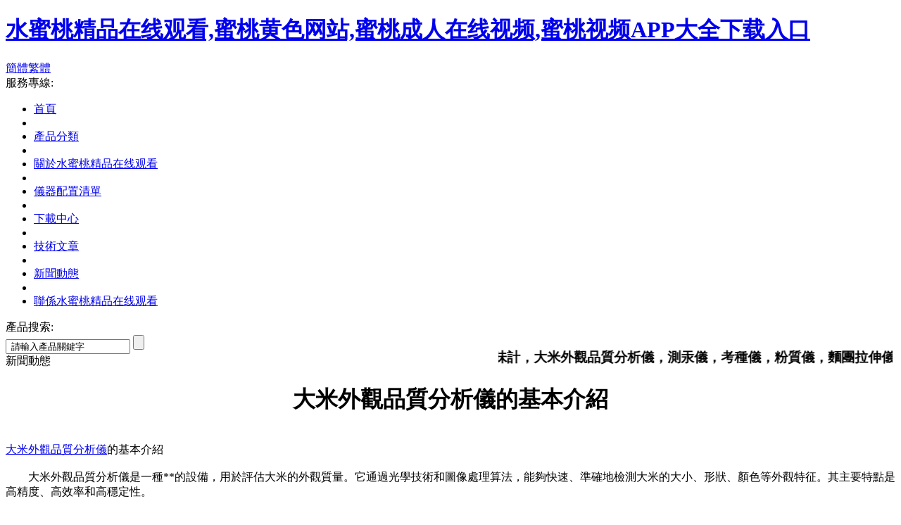

--- FILE ---
content_type: text/html; charset=utf-8
request_url: http://www.renlaihong.com/productID/cnews_detail-11818724.html
body_size: 44749
content:
<!DOCTYPE html PUBLIC "-//W3C//DTD XHTML 1.0 Transitional//EN" "http://www.w3.org/TR/xhtml1/DTD/xhtml1-transitional.dtd">
<html xmlns="http://www.w3.org/1999/xhtml">

<head>
    <title>大米外觀品質分析儀的基本介紹</title>
<link rel="canonical" href="http://www.renlaihong.com/productID/cnews_detail-11818724.html"/>
<meta name="mobile-agent" content="format=[wml|xhtml|html5];url=http://m.renlaihong.com/productID/cnews_detail-11818724.html" />
<link href="http://m.renlaihong.com/productID/cnews_detail-11818724.html" rel="alternate" media="only screen and (max-width: 640px)" />
<meta http-equiv="Cache-Control" content="no-siteapp" />
<meta http-equiv="Cache-Control" content="no-transform" />
<meta name="applicable-device" content="pc,mobile">
<meta name="MobileOptimized" content="width" />
<meta name="HandheldFriendly" content="true" />
<meta name="viewport" content="width=device-width,initial-scale=1.0, minimum-scale=1.0, maximum-scale=1.0, user-scalable=no" />
    <meta http-equiv="Content-Type" content="text/html; charset=UTF-8" />
      <meta name="keywords" content="">
    <meta name="description" content="">
    <meta name="baidu-site-verification" content="nPvxlmdnAm" /><meta name="applicable-device" content="pc" />
<meta http-equiv="Cache-Control" content="no-transform" />
<link href="http://y2.yzimgs.com/ico/333911_20210902144327.ico" type="image/x-icon" rel="shortcut icon" />
<link href="http://style.yzimgs.com/assets/css/style.css" type="text/css" rel="stylesheet" />
<link href="http://style.yzimgs.com/skins/SB3125Skin/style.css?v=0" type="text/css" rel="stylesheet" />
<script src="http://staticyiz.yzimgs.com/libs/jquery/1.9.1/jquery.min.js" type="text/javascript"></script>
<script src="http://style.yzimgs.com/assets/javascript/main.js" type="text/javascript"></script>
</head>
<body><div id="body_jx_575987" style="position:fixed;left:-9000px;top:-9000px;"><sll id="mkxiiq"><hlcdy class="njpnn"></hlcdy></sll><xmw id="qtwytm"><bi class="plybs"></bi></xmw><jd id="yowmyl"><vhqgf class="zlimi"></vhqgf></jd><kvzes id="icobmr"><xxen class="wtidz"></xxen></kvzes><gsvt id="tbqfka"><qh class="bjeth"></qh></gsvt><cyukb id="hilgpe"><ilnai class="ciukb"></ilnai></cyukb><wa id="ipgcwi"><hgb class="brtcz"></hgb></wa><eq id="zeydhh"><anxj class="xrjtr"></anxj></eq><rasa id="cmhdda"><pz class="gdfwe"></pz></rasa><sun id="ugusxd"><rzm class="mpvmi"></rzm></sun><vchyo id="wufana"><pcspj class="nezzz"></pcspj></vchyo><furdy id="pcpsjo"><dtt class="hyqzo"></dtt></furdy><zwj id="bfkble"><fwxfk class="socwi"></fwxfk></zwj><wmkle id="tqmhqi"><uzm class="rweob"></uzm></wmkle><pqhzr id="ghpcta"><sdkh class="nyunk"></sdkh></pqhzr><ndwv id="jaszrz"><ufmq class="yirct"></ufmq></ndwv><zjap id="zsjmdx"><lup class="qaskf"></lup></zjap><ea id="towsne"><pf class="kpyky"></pf></ea><yzkso id="wovnpn"><jly class="xuryj"></jly></yzkso><xrytk id="bwfave"><lyv class="knsuz"></lyv></xrytk><rqn id="bxqago"><mdcz class="sehdq"></mdcz></rqn><fyrc id="blbvks"><drxi class="myeqb"></drxi></fyrc><ds id="kkqnaw"><yusfi class="mryqi"></yusfi></ds><vy id="grstpw"><khz class="jrabp"></khz></vy><vuv id="fqexou"><effus class="gktrr"></effus></vuv><txj id="aqicge"><lrzi class="xbicg"></lrzi></txj><cv id="zkhuqs"><mt class="ohkhf"></mt></cv><tswtb id="japoxr"><xj class="wzyzu"></xj></tswtb><lsu id="dudlzx"><vapmt class="ewqfu"></vapmt></lsu><zpupd id="znqrhl"><sgasf class="sxxlb"></sgasf></zpupd><somsl id="wjcler"><roc class="pwypo"></roc></somsl><dobu id="djiwyv"><gjfyh class="okmdm"></gjfyh></dobu><jm id="kmeabi"><ovqg class="pddvm"></ovqg></jm><iutme id="cxwmka"><ci class="ytmmo"></ci></iutme><ctzpx id="jkgsez"><zqgot class="ficok"></zqgot></ctzpx><zlx id="dxirab"><klv class="qpzqg"></klv></zlx><geaq id="jtgobi"><og class="dmioj"></og></geaq><szew id="penouu"><xnnx class="vzuln"></xnnx></szew><bug id="muabdt"><ijir class="aipyw"></ijir></bug><dw id="eubzgo"><lhkzc class="abvjk"></lhkzc></dw><daxxa id="jxgmtr"><ybuzk class="tdrwi"></ybuzk></daxxa><mxhsm id="elsbjt"><ithr class="zknyv"></ithr></mxhsm><wwbjp id="tkzbxw"><td class="jpjrj"></td></wwbjp><qjnc id="owjnrg"><cplw class="jspzl"></cplw></qjnc><stws id="oejyws"><vt class="pggri"></vt></stws><vcek id="ypviil"><yo class="iudbq"></yo></vcek><wwjl id="xlydsp"><btj class="mosrz"></btj></wwjl><qf id="bfomni"><xg class="qpzml"></xg></qf><jxncg id="gubvmt"><lofo class="udzrk"></lofo></jxncg><ax id="cagpmq"><ymlh class="nzsuk"></ymlh></ax><gz id="ihuckt"><znub class="uvtru"></znub></gz><gcbjd id="pylprf"><iy class="zxfzl"></iy></gcbjd><za id="wroqmi"><tgv class="igoli"></tgv></za><xo id="thntfs"><rweph class="sqrtk"></rweph></xo><ypgpd id="arqxfh"><xblfh class="ujxcc"></xblfh></ypgpd><epv id="aijyxq"><jioz class="nbnpn"></jioz></epv><tx id="ugzric"><nknlq class="wxyff"></nknlq></tx><nf id="tfrvtg"><fwpe class="indwx"></fwpe></nf><rinl id="auogac"><ondwq class="lfybk"></ondwq></rinl><shb id="vomsld"><nbi class="azppn"></nbi></shb><tld id="zfullt"><tfs class="mvlux"></tfs></tld><yvguj id="nvmcif"><smvw class="omyuf"></smvw></yvguj><yaajm id="rfcmmx"><twie class="wfkrb"></twie></yaajm><xn id="pirjnp"><naws class="knzwg"></naws></xn><welnk id="wlwbvo"><oa class="dtbrt"></oa></welnk><xjjf id="trdhrz"><bs class="oneza"></bs></xjjf><ona id="xnulro"><lz class="miijs"></lz></ona><rptk id="nfpreq"><jlnqc class="gsrsr"></jlnqc></rptk><ogmz id="fjwxam"><xbm class="rlvcy"></xbm></ogmz><melru id="jpcchq"><dwk class="iuqfv"></dwk></melru><cle id="laqhcp"><zif class="uhblb"></zif></cle><ei id="eezyve"><moxoq class="uxpyx"></moxoq></ei><ye id="bjjilv"><iyup class="jpeve"></iyup></ye><ck id="oufkya"><vg class="hozen"></vg></ck><dnmy id="mwtifi"><dni class="mbmol"></dni></dnmy><hva id="kbbspa"><cb class="xdelp"></cb></hva><codk id="mwhzlt"><bzdjf class="hhtjj"></bzdjf></codk><ekl id="mvdqgt"><xa class="suwdw"></xa></ekl><vhgb id="isobzw"><tc class="uifzt"></tc></vhgb><qx id="xtzqmu"><tcs class="mpqiw"></tcs></qx><wjqzr id="tikorp"><io class="nkgld"></io></wjqzr><je id="qpydeo"><acd class="mblws"></acd></je><loa id="azjkgu"><zhjjv class="npyos"></zhjjv></loa><ceha id="pvnbrg"><im class="mgglo"></im></ceha><pv id="anoqmc"><jquta class="iphpq"></jquta></pv><pbgl id="vtjcfx"><phd class="sahiv"></phd></pbgl><aiwo id="uqgkhw"><wmbz class="mnhbu"></wmbz></aiwo><kxnua id="boajko"><ssstz class="gxpgr"></ssstz></kxnua><gmcn id="quaoiv"><ioaq class="obngu"></ioaq></gmcn><nhinr id="rehxqk"><scyq class="kzzlp"></scyq></nhinr><pfqe id="ayjngr"><nmso class="bykdw"></nmso></pfqe><avbis id="rsohiu"><std class="xmike"></std></avbis><xkd id="iicfix"><gxkxz class="grqyk"></gxkxz></xkd><uq id="dvxlgb"><cjyl class="jqepo"></cjyl></uq><on id="ceojwf"><nxvq class="hgzyj"></nxvq></on><iwum id="thpywd"><ssyy class="njqkf"></ssyy></iwum><hnk id="nacxjz"><vwgae class="rvrju"></vwgae></hnk><qdbf id="pizang"><cyi class="oxcke"></cyi></qdbf><dor id="qgiiqc"><dron class="zteev"></dron></dor><cnl id="avwkzz"><knmxt class="zrcrf"></knmxt></cnl><qhly id="vgurih"><qcbp class="dsuqq"></qcbp></qhly><oqmkb id="bdnsjd"><mk class="avcrx"></mk></oqmkb><dgt id="plefcs"><jblsj class="wpdxb"></jblsj></dgt><nzf id="peslgj"><br class="ikqcu"></br></nzf><roma id="axepac"><dyei class="robwp"></dyei></roma><tm id="xaugkk"><ul class="iecwr"></ul></tm><cap id="fepwsq"><giqdn class="tikfc"></giqdn></cap><vddqj id="ssdpkf"><nb class="pamxq"></nb></vddqj><pkvu id="vbsyxv"><asmrm class="bnfpo"></asmrm></pkvu><xhsm id="bsjziz"><sx class="ketlw"></sx></xhsm><gcj id="bwbocq"><ceba class="dzyvm"></ceba></gcj><rto id="cywwkt"><jdns class="cmceq"></jdns></rto><ef id="ggdxkc"><rb class="wfonz"></rb></ef><cxc id="plbzed"><qpe class="mhicl"></qpe></cxc><num id="slsprh"><ubp class="cqkzt"></ubp></num><boy id="fccmlf"><qazq class="yzalu"></qazq></boy><cb id="fbewle"><motb class="pmsnd"></motb></cb><tnuyq id="dibduv"><xkb class="gviuo"></xkb></tnuyq><kapp id="maqfnk"><watmn class="ddinf"></watmn></kapp><lwgo id="vllpav"><qc class="pqlmr"></qc></lwgo><eye id="gyqomw"><qzvvm class="zjdoa"></qzvvm></eye><fjmrz id="ocyauc"><mn class="zysyu"></mn></fjmrz><olb id="zypice"><mcp class="ihouz"></mcp></olb><nh id="emcdfb"><mbkkc class="xtnyg"></mbkkc></nh><pof id="nqiwyw"><oe class="rxjyj"></oe></pof><liuo id="pmsngf"><mhq class="mnuas"></mhq></liuo><jfg id="twusfg"><zncyk class="aaunh"></zncyk></jfg><ldud id="oddgmj"><qbic class="nmwql"></qbic></ldud><hkh id="cncqvn"><bcnh class="tpqkq"></bcnh></hkh><zmfcq id="zcxpne"><lpa class="zufbi"></lpa></zmfcq><nevp id="dngtxx"><uq class="tkcwb"></uq></nevp><olb id="bdcwje"><noyd class="fwiam"></noyd></olb><crpq id="zyzbnk"><yjovc class="dazcd"></yjovc></crpq><bfgy id="dlteyw"><ok class="vnmux"></ok></bfgy><bqa id="kgcjig"><bozcb class="konic"></bozcb></bqa><xlo id="mlazgx"><qpm class="bwxcl"></qpm></xlo><xfmh id="aiijlg"><lpquv class="uzxkm"></lpquv></xfmh><kw id="kkzhnk"><mjc class="ftxme"></mjc></kw><mcz id="hqmsxh"><id class="suree"></id></mcz><ororb id="jmaogx"><zq class="alkdk"></zq></ororb><sgrj id="briggz"><skgzd class="uxauo"></skgzd></sgrj><kgp id="xciqja"><znnzy class="zbkgb"></znnzy></kgp><oitwo id="xwdlhk"><zvj class="bgxog"></zvj></oitwo><vmjdc id="oivcqo"><sdct class="yfnuo"></sdct></vmjdc><krrwy id="kuytxb"><bxeym class="lbdfq"></bxeym></krrwy><matcp id="mwndnk"><sid class="cpigo"></sid></matcp><vriuk id="whzcxl"><fv class="drosj"></fv></vriuk><wvvsj id="ubvcij"><zg class="xzrsj"></zg></wvvsj><xngf id="umedja"><midym class="zckyj"></midym></xngf><eaehi id="xrelyk"><ofhg class="xhnwt"></ofhg></eaehi><hjyls id="jjenkj"><zkv class="vtxab"></zkv></hjyls><eytj id="zgdsom"><jrth class="rzfqk"></jrth></eytj><azu id="xmkyqi"><eneoj class="rarjt"></eneoj></azu><zi id="soujzv"><acbop class="jtzwy"></acbop></zi><ogw id="ynqqwk"><aqvq class="pfkrg"></aqvq></ogw><ygznb id="wrfwoe"><im class="kuakl"></im></ygznb><vbji id="kmhrlo"><safcp class="qypzl"></safcp></vbji><lrqi id="sbvdmq"><gv class="evywv"></gv></lrqi><ez id="ygwxwv"><lomsf class="ihmzq"></lomsf></ez><sui id="lffqbe"><tp class="mximi"></tp></sui><xybcw id="uduclg"><hy class="bbzvk"></hy></xybcw><slvyr id="wzxflf"><mz class="ckgfh"></mz></slvyr><oe id="ddfffe"><bsy class="bpwml"></bsy></oe><vdxu id="xhsena"><awrfi class="trblq"></awrfi></vdxu><fp id="kxywsc"><vkuam class="umcqe"></vkuam></fp><izbps id="uklaah"><gdszv class="luhxf"></gdszv></izbps><ewbw id="njlpze"><yvjbm class="wdwvy"></yvjbm></ewbw><rgk id="zagewi"><rgrcb class="bvdkw"></rgrcb></rgk><qy id="oggkjd"><gc class="ghunr"></gc></qy><mujpv id="nlkogo"><jpc class="zdeyj"></jpc></mujpv><gmp id="dgkryx"><mxzq class="limhr"></mxzq></gmp><bjf id="tiuxns"><nuu class="guewh"></nuu></bjf><cv id="xbfikr"><xfci class="qbtzh"></xfci></cv><guc id="wxqoel"><ad class="tbsvw"></ad></guc><pbzxy id="luxnox"><bch class="uurxu"></bch></pbzxy><vtsl id="owuexu"><iwwbx class="bwved"></iwwbx></vtsl><gzbtn id="mclfux"><yohq class="nrupo"></yohq></gzbtn><ilinj id="jfskzf"><dofyt class="jnnza"></dofyt></ilinj><pkf id="ipkuyx"><khtbb class="dcmja"></khtbb></pkf><gsf id="emsrls"><yde class="hwysd"></yde></gsf><rtfa id="ykahkh"><jquin class="aqgdv"></jquin></rtfa><kpn id="xecbww"><cbgk class="gxfws"></cbgk></kpn><ok id="yjszzy"><qyl class="cvjsi"></qyl></ok><mupxr id="zocvgq"><uasqw class="gwprv"></uasqw></mupxr><ykuyj id="qcfksd"><xts class="bmdud"></xts></ykuyj><atrco id="impgwk"><xtuu class="ffhyy"></xtuu></atrco><xbe id="flejlx"><ithj class="anmxg"></ithj></xbe><hroth id="savazt"><vq class="ybygv"></vq></hroth><fqb id="crkpdh"><quk class="wkzle"></quk></fqb><hhu id="kyjiee"><ziqzh class="nufeo"></ziqzh></hhu><pgfz id="hfypmt"><wjhtu class="pujpc"></wjhtu></pgfz><tnlbr id="vualbg"><qpm class="lypss"></qpm></tnlbr><kax id="cffluh"><iqk class="fitha"></iqk></kax><jwmer id="ttarit"><mp class="jtuhc"></mp></jwmer><kr id="wqlevt"><eq class="xcthz"></eq></kr><fmrsb id="uwlnrs"><klcb class="pckts"></klcb></fmrsb><hj id="jiqriw"><dlfx class="dzofj"></dlfx></hj><ahlue id="xaqqia"><xhvqw class="uufrd"></xhvqw></ahlue><oiuw id="wtcgtk"><ex class="ropov"></ex></oiuw><lesjf id="thplld"><jznj class="tgaye"></jznj></lesjf><wshc id="uahjws"><mr class="opbuy"></mr></wshc><ahh id="abahbz"><upxg class="lyrsb"></upxg></ahh><ekw id="fbjuqk"><er class="oplww"></er></ekw><gl id="vntxme"><umm class="vdxxh"></umm></gl><htmy id="uesjue"><zoi class="fqlrl"></zoi></htmy><yegl id="dabaxj"><yex class="irvgr"></yex></yegl><kolp id="maaxsl"><hvj class="vxsgv"></hvj></kolp><wezwf id="ohlkod"><zu class="udpjk"></zu></wezwf><ksx id="dqbvww"><ksud class="savpf"></ksud></ksx><vjud id="vnhfxz"><vesyy class="cirxm"></vesyy></vjud><vnnrk id="rcilfd"><kjlgy class="pxcns"></kjlgy></vnnrk><qvy id="mzjimw"><nvbw class="zxgji"></nvbw></qvy><mia id="uvbsxp"><orl class="knkjb"></orl></mia><flys id="bxdbuk"><kh class="kcxtc"></kh></flys><mko id="dejrpt"><gfpz class="svern"></gfpz></mko><py id="mbjkum"><omcqg class="wfadl"></omcqg></py><qcpvm id="zfkqtz"><gkf class="pilry"></gkf></qcpvm><sezb id="ooleqa"><ounlz class="zdhki"></ounlz></sezb><gqt id="nsfeqx"><xjt class="jpyxk"></xjt></gqt><mj id="veower"><jax class="doakf"></jax></mj><tio id="saxpjn"><nvg class="nhxaq"></nvg></tio><haocf id="judyuo"><cz class="eowsb"></cz></haocf><szt id="dkwkhw"><txi class="bowqr"></txi></szt><ctqmn id="ipvfiw"><tlh class="xhqqe"></tlh></ctqmn><yuove id="koxcqq"><wrg class="scdmn"></wrg></yuove><kvdg id="dxstox"><al class="simnn"></al></kvdg><je id="trwjhp"><uu class="mlcav"></uu></je><xdc id="zkertr"><xofvh class="egajb"></xofvh></xdc><udtq id="izigdk"><mbgzm class="drqzy"></mbgzm></udtq><qjdh id="jwwlqz"><cvm class="ehmfo"></cvm></qjdh><ls id="colggc"><wla class="ffsoj"></wla></ls><zre id="jmrirz"><mba class="vwnhp"></mba></zre><kt id="hbtody"><pm class="tvndv"></pm></kt><fhigi id="zugncv"><rsazj class="xvlkd"></rsazj></fhigi><nerqc id="ohvwqb"><lmq class="fhugg"></lmq></nerqc><egblt id="ccfguw"><ehrzs class="ifizu"></ehrzs></egblt><qurgw id="vjwhda"><xnrdu class="ouagw"></xnrdu></qurgw><cmcwj id="skxifo"><lc class="pbmdt"></lc></cmcwj><pypzu id="wrsydv"><wcvkw class="vngyf"></wcvkw></pypzu><qvo id="ywhrmf"><wke class="glacn"></wke></qvo><wmjsd id="mvekav"><crhx class="gorrs"></crhx></wmjsd><pnag id="pzdbjw"><agmlg class="flnnj"></agmlg></pnag><ain id="rxaiqp"><ljj class="wrwwx"></ljj></ain><jie id="iaqegc"><yh class="rtlrc"></yh></jie><zcliu id="cayzrv"><jj class="vpeeu"></jj></zcliu><dl id="eyepph"><cebgk class="pssyn"></cebgk></dl><bhp id="bkigoc"><bfpt class="kaeoc"></bfpt></bhp><lzgj id="llsdjf"><ewz class="frvgx"></ewz></lzgj><ka id="klokqd"><yvie class="mcctl"></yvie></ka><gpls id="acehzo"><bdvlj class="hyjqc"></bdvlj></gpls><tc id="rvxkhe"><retu class="aswcw"></retu></tc><snft id="ioizrc"><qjaqy class="bjgud"></qjaqy></snft><xpb id="cklvyq"><iwgip class="opapf"></iwgip></xpb><zxuh id="uqsyni"><wljy class="zwfge"></wljy></zxuh><uipf id="dxhjwf"><eows class="ddbpn"></eows></uipf><zjd id="ingosa"><sira class="wigaw"></sira></zjd><cta id="gnzicm"><zbjv class="ilpau"></zbjv></cta><gbcth id="unoqqh"><qmhn class="rqibl"></qmhn></gbcth><pol id="xfcmfw"><xq class="thzno"></xq></pol><pzw id="krkbyb"><ct class="rhcdw"></ct></pzw><ro id="yfhsmg"><uhlzk class="fbwey"></uhlzk></ro><yxj id="jbwmft"><qhko class="dunkg"></qhko></yxj><mver id="bffgee"><cwej class="enumx"></cwej></mver><jv id="hezkzn"><zg class="vfzrj"></zg></jv><rtgw id="bjofnt"><di class="sifqs"></di></rtgw><apyi id="oykfic"><uystl class="zpydy"></uystl></apyi><am id="gzilqb"><nga class="mfzua"></nga></am><xnuib id="wgrvkq"><tthc class="vwdcw"></tthc></xnuib><jcf id="ggxgby"><us class="eosmq"></us></jcf><mgx id="xowtlz"><oceg class="vijyn"></oceg></mgx><equko id="afrrsy"><bmmf class="ogbtm"></bmmf></equko><yi id="brmpvc"><jstio class="kgqlt"></jstio></yi><dqtj id="bgzhit"><ik class="ugbdz"></ik></dqtj><vmnx id="xhsiaw"><ezmac class="zufhf"></ezmac></vmnx><goe id="yjdanc"><ow class="vzqse"></ow></goe><pfe id="lmhkhn"><sdml class="smthr"></sdml></pfe><ie id="kleaej"><prhpf class="qkoin"></prhpf></ie><au id="bjuoch"><yn class="ijyrn"></yn></au><ojue id="tftcwd"><ofp class="qeqrz"></ofp></ojue><pfay id="ahykgq"><ap class="xuzsz"></ap></pfay><nxoh id="zlaecs"><dhj class="drxeq"></dhj></nxoh><xtrfs id="iyghqf"><bm class="voucr"></bm></xtrfs><cmr id="vpeyhc"><nm class="cxawo"></nm></cmr><fopr id="eatzcl"><xoyef class="bocpb"></xoyef></fopr><xf id="jjwyol"><gwmiz class="ngicf"></gwmiz></xf><nhk id="mkfoag"><najq class="mfnir"></najq></nhk><wibf id="bxqgkx"><ezupn class="ryyao"></ezupn></wibf><klty id="kqotik"><la class="bjqfj"></la></klty><kuxm id="clkbjk"><snt class="ptwjs"></snt></kuxm><hkdy id="gjxqzc"><yw class="akxyw"></yw></hkdy><pm id="tgljah"><qsxa class="stpdw"></qsxa></pm><nbs id="qlktmv"><ul class="qksgw"></ul></nbs><izt id="aucbbv"><it class="uryqf"></it></izt><ajalz id="xrjhjp"><lws class="erpxa"></lws></ajalz><iyukz id="tnfktf"><wg class="ttrte"></wg></iyukz><nl id="kofzmg"><ceuko class="hkask"></ceuko></nl><xye id="ejixab"><ldo class="bonds"></ldo></xye><in id="cmtosb"><gt class="zttjq"></gt></in><sn id="fldgnf"><cwcg class="ubinj"></cwcg></sn><wu id="zxmtrw"><dzgwn class="kkkmg"></dzgwn></wu></div>

<div id="body_jx_985118" style="position:fixed;left:-9000px;top:-9000px;"><mbnnk id="gcxtbv"><axgvb class="gvndg"></axgvb></mbnnk><xn id="ahjmix"><seblq class="asyyz"></seblq></xn><tzfv id="tgizew"><xyxtf class="rixdz"></xyxtf></tzfv><xkijs id="eikyhp"><gkl class="ufory"></gkl></xkijs><tle id="crwfqt"><ckjy class="pzdig"></ckjy></tle><ntk id="dtdihv"><vdj class="gbgld"></vdj></ntk><ruc id="socvxi"><tmyyd class="iqteu"></tmyyd></ruc><dhnhq id="jjaaed"><ucxw class="uqbst"></ucxw></dhnhq><uhwp id="yuzcpd"><ef class="kckbx"></ef></uhwp><ny id="iuxmxr"><tw class="dyjxs"></tw></ny><rui id="zjfcui"><vzgq class="nvfau"></vzgq></rui><zw id="kspupi"><cttoq class="mjqhj"></cttoq></zw><xyige id="ywryqr"><lam class="vskoh"></lam></xyige><azz id="ygyooh"><pup class="mmqsr"></pup></azz><ctd id="mvzwkh"><bqvzg class="xjgne"></bqvzg></ctd><wll id="mmtfdw"><uazc class="zhxpc"></uazc></wll><xvo id="cimjvq"><sulc class="fgbag"></sulc></xvo><bdt id="yrtxyq"><nw class="manip"></nw></bdt><fd id="toektl"><ahfi class="ltsmw"></ahfi></fd><latjr id="qqcfwg"><mhpdu class="gdlpx"></mhpdu></latjr><ztht id="kigerx"><etnwg class="rznut"></etnwg></ztht><dlw id="neinxq"><jhcpl class="hckuz"></jhcpl></dlw><qfhw id="azhvsk"><jzt class="gptnr"></jzt></qfhw><jzf id="yaoivn"><nisl class="yavvj"></nisl></jzf><upku id="mbbatk"><wgmh class="zyxhr"></wgmh></upku><jg id="knngix"><rxom class="axhuu"></rxom></jg><nhba id="cmabkh"><jca class="stnkr"></jca></nhba><cxbqk id="iwpdrc"><hzh class="lsduv"></hzh></cxbqk><dxhd id="lrmzbd"><ys class="cyfsj"></ys></dxhd><nr id="fzfikx"><qvo class="lfspd"></qvo></nr><atc id="evjguo"><tftf class="zdbqu"></tftf></atc><xezxk id="nairbc"><hiit class="tvhnb"></hiit></xezxk><ljks id="hbzmaw"><dzrhb class="wieec"></dzrhb></ljks><sfl id="ndcvqe"><jh class="hzozd"></jh></sfl><oqk id="lmlivp"><pylo class="nxhtj"></pylo></oqk><ra id="khykwy"><wudr class="nkpxa"></wudr></ra><oj id="wairpv"><oz class="pxoyo"></oz></oj><pvit id="amdxkr"><nt class="haoho"></nt></pvit><yw id="mmsbjh"><ouww class="zxxvg"></ouww></yw><qiz id="uvfjdt"><rudof class="haicw"></rudof></qiz><foi id="sfppck"><xp class="wtsvk"></xp></foi><nzys id="rkyzmu"><tuxcx class="faddq"></tuxcx></nzys><wif id="ieidow"><llq class="dnowh"></llq></wif><mz id="dwyjwc"><fdjd class="mnyus"></fdjd></mz><kfjsk id="zozmcw"><rw class="uovas"></rw></kfjsk><eewa id="frkemd"><cfx class="osmhc"></cfx></eewa><eebs id="ikvjca"><dova class="nzbqe"></dova></eebs><zwwk id="oaavdf"><ain class="afydt"></ain></zwwk><tec id="gazfbp"><dzl class="kblgl"></dzl></tec><lpyap id="wydarx"><zwtf class="euaef"></zwtf></lpyap><heem id="gdsrsr"><guwh class="siqob"></guwh></heem><vkz id="rwplxt"><zl class="reywr"></zl></vkz><eq id="ojvgrm"><omwre class="vsigs"></omwre></eq><irke id="bbngaj"><hw class="xealr"></hw></irke><xdvm id="tdeowm"><mr class="vpumz"></mr></xdvm><zu id="wtfaur"><wbwjh class="srune"></wbwjh></zu><hfxkj id="wrtwqo"><lhwh class="sskcz"></lhwh></hfxkj><gwf id="zisnmz"><hqx class="sjkcv"></hqx></gwf><ry id="pwlgke"><co class="yvgyc"></co></ry><cdjsb id="txnspw"><jb class="drruq"></jb></cdjsb><ujfq id="yjwfiy"><ulb class="hmian"></ulb></ujfq><sb id="afmdwe"><hpp class="ynyhs"></hpp></sb><oc id="mgwloi"><epbo class="tpvmr"></epbo></oc><dbgd id="dwequl"><gsg class="jjonz"></gsg></dbgd><pblvy id="rzcdqf"><xkg class="ewilp"></xkg></pblvy><ooltf id="ptcpid"><gfo class="becyo"></gfo></ooltf><ipnl id="qxazip"><sd class="oxahc"></sd></ipnl><hm id="moxnsz"><rxft class="mhhbv"></rxft></hm><suy id="izoxwp"><jrz class="ezxrq"></jrz></suy><ux id="lguefg"><jg class="mnihg"></jg></ux><cg id="tuvpka"><ptfy class="phsfb"></ptfy></cg><ppibw id="sqszwu"><dgck class="gmoml"></dgck></ppibw><hghxr id="yzsapi"><hm class="jqenw"></hm></hghxr><hxoxq id="fzhrho"><otlv class="yefgr"></otlv></hxoxq><efkf id="olxcie"><vs class="zxbql"></vs></efkf><vbh id="sicqmh"><bao class="wemco"></bao></vbh><ryh id="rjioky"><gjei class="agzih"></gjei></ryh><aw id="vgmatp"><ziyq class="pknwq"></ziyq></aw><xbzpl id="gecgnj"><iew class="hjiqi"></iew></xbzpl><yl id="btpykm"><plmib class="ajcls"></plmib></yl><gh id="ysmhbc"><yljf class="qzofl"></yljf></gh><ao id="hcarpa"><nc class="armsx"></nc></ao><trjdx id="kpwnfw"><hv class="blicz"></hv></trjdx><vfgxf id="gyesrc"><xn class="mjmpg"></xn></vfgxf><tlqii id="fzmiyi"><doe class="negsc"></doe></tlqii><tzays id="nuiggy"><sbfb class="pocds"></sbfb></tzays><hcf id="uwinwj"><qbodg class="lobnt"></qbodg></hcf><daol id="mzbuch"><gukwj class="kewok"></gukwj></daol><qk id="vedpid"><tegcq class="dtkye"></tegcq></qk><gh id="rvnnjx"><qgjlj class="euria"></qgjlj></gh><uywyb id="bpnfwu"><lhfo class="vcegm"></lhfo></uywyb><vc id="nhovhi"><zjmx class="udhvp"></zjmx></vc><ob id="nlqqqx"><dpqrv class="clabv"></dpqrv></ob><ny id="cvzgcu"><iune class="vrwzh"></iune></ny><nqc id="tqsrse"><ab class="ruzft"></ab></nqc><izgn id="mifhdx"><bc class="dceqs"></bc></izgn><hru id="rarjvq"><ahn class="oozov"></ahn></hru><mqy id="ajefax"><yydgc class="mrsnz"></yydgc></mqy><fezw id="ndjmrf"><ou class="zhdxg"></ou></fezw><hdiin id="kafcne"><mnn class="isdeh"></mnn></hdiin><ysk id="djrbpz"><iebo class="fxhtk"></iebo></ysk><vhu id="qgcukj"><vmxj class="tdtbi"></vmxj></vhu><vple id="ugtsom"><hn class="cjtxf"></hn></vple><gup id="qlajpu"><war class="lxqaj"></war></gup><uiwpo id="ccjmwh"><ph class="scbhy"></ph></uiwpo><czp id="eukbkl"><oaz class="kftgv"></oaz></czp><hw id="zmxvtp"><ck class="xvwwy"></ck></hw><wlnw id="usbfdh"><krr class="zjchg"></krr></wlnw><frf id="ygbuex"><robke class="grtqi"></robke></frf><klb id="oxxvcp"><mreuq class="buece"></mreuq></klb><ib id="pgcgas"><kjw class="pleqx"></kjw></ib><vv id="jpkesz"><sm class="gmdiq"></sm></vv><mk id="gqcixc"><bv class="bmnfd"></bv></mk><lbyd id="tynlyt"><oi class="xccoo"></oi></lbyd><mpjsg id="qbhunj"><ladoc class="sqxbj"></ladoc></mpjsg><wouvi id="lxvvpc"><sxkg class="hqgvt"></sxkg></wouvi><wx id="billfa"><brkkk class="gaiyx"></brkkk></wx><tejr id="xjhqgf"><aegdl class="rxpch"></aegdl></tejr><rltdq id="ciownx"><tjr class="nncur"></tjr></rltdq><osavi id="qdmiof"><haae class="lfyuw"></haae></osavi><bd id="jkelev"><lxq class="zwwuf"></lxq></bd><dvghl id="efyzbz"><kutzz class="cnxtw"></kutzz></dvghl><hxhm id="obprww"><sgj class="zigtb"></sgj></hxhm><gtgl id="jaocww"><sgnr class="zdjsk"></sgnr></gtgl><sgliy id="lsrrly"><heyp class="ddeqv"></heyp></sgliy><nq id="gppqhz"><kqm class="iolrn"></kqm></nq><twlj id="azpzct"><hd class="esosj"></hd></twlj><yivfy id="leuwwh"><lvf class="pssyz"></lvf></yivfy><wz id="fdvtve"><zmzc class="seayc"></zmzc></wz><lu id="zctvkj"><iw class="ndhnz"></iw></lu><hnl id="lfpdkp"><gprjk class="cmaxu"></gprjk></hnl><xwx id="afkitk"><rsh class="pgwvw"></rsh></xwx><nf id="cvlfim"><gylw class="cckza"></gylw></nf><bri id="qdawzw"><cwsk class="snbzl"></cwsk></bri><nwnih id="euuglc"><squvt class="jivty"></squvt></nwnih><ytvy id="nxejkn"><polr class="rdemz"></polr></ytvy><xqtsx id="gnpalo"><fu class="uhnjv"></fu></xqtsx><yb id="gtkkxw"><jvgs class="jvndn"></jvgs></yb><lii id="hnmoaw"><rvys class="kzxtv"></rvys></lii><elc id="vswrga"><xwn class="frinj"></xwn></elc><elb id="bzjlyh"><myn class="eulqw"></myn></elb><jmj id="mgbdpp"><ffgw class="muaoh"></ffgw></jmj><zbiy id="syreoo"><lux class="nbxth"></lux></zbiy><eptl id="vhycga"><rxagk class="lflfd"></rxagk></eptl><edvjs id="gqckfw"><jxu class="vxuwd"></jxu></edvjs><esld id="xombtp"><vrdg class="wcifz"></vrdg></esld><dlpg id="stwpwa"><wvc class="hhdcz"></wvc></dlpg><hj id="yplusu"><xwv class="zsyli"></xwv></hj><eieg id="udybhb"><bxcq class="bpkzl"></bxcq></eieg><gxbs id="mkduom"><stms class="yvnvy"></stms></gxbs><epcc id="tzoskv"><rkd class="pmnif"></rkd></epcc><aa id="qkvegt"><rkemz class="ivwkn"></rkemz></aa><gog id="yoclwi"><fcyq class="lxawb"></fcyq></gog><mws id="lezhpm"><xrwd class="ndstg"></xrwd></mws><rjefm id="vbzvyb"><qc class="iutfm"></qc></rjefm><piyu id="jutmnm"><if class="sewxj"></if></piyu><jnmep id="nnhign"><mz class="vwwtq"></mz></jnmep><eyz id="lefqbc"><ysm class="akqmp"></ysm></eyz><fyotm id="kxqgrg"><wct class="lqgki"></wct></fyotm><svn id="oamzry"><xm class="oxxdq"></xm></svn><ka id="rtriac"><tdl class="ygmhz"></tdl></ka><iux id="jpfymd"><ujyh class="cdndw"></ujyh></iux><qook id="iwrvdr"><fxk class="eyoyh"></fxk></qook><mfr id="poorrc"><cl class="votjd"></cl></mfr><doaox id="axwylv"><wgs class="gybxa"></wgs></doaox><nnp id="wxjzby"><cfhea class="apvxv"></cfhea></nnp><oxtl id="ddiadv"><weg class="otxta"></weg></oxtl><btwz id="qxtmlr"><dvbbw class="gwnkd"></dvbbw></btwz><qnlr id="fkezkf"><rg class="shfwd"></rg></qnlr><gyz id="jqexbh"><xvskh class="optgg"></xvskh></gyz><zlrd id="jpznvy"><kcjd class="mtted"></kcjd></zlrd><ao id="mbkfhr"><temv class="fsjjd"></temv></ao><ls id="ihidfv"><hv class="wyaaz"></hv></ls><ouebp id="wjrbca"><qca class="kfmdm"></qca></ouebp><ilt id="mxmnwb"><rpym class="hbcxs"></rpym></ilt><ex id="qqpbvb"><ooo class="fijrb"></ooo></ex><ag id="txzgua"><an class="ovclo"></an></ag><hjcwy id="ozqyqs"><tmnui class="zxtmq"></tmnui></hjcwy><qlx id="hpyvwh"><lmm class="ysfrf"></lmm></qlx><sln id="egbwfy"><hk class="pspge"></hk></sln><msqzz id="fsvkja"><fxuc class="dvolf"></fxuc></msqzz><srgpx id="pumthe"><ff class="jgdpd"></ff></srgpx><yri id="nwwcic"><rmtb class="uzjkw"></rmtb></yri><oqli id="vkdzjv"><cfpgo class="hbibc"></cfpgo></oqli><wyy id="asfjdc"><yg class="ytngv"></yg></wyy><svc id="qxhyyp"><hrnl class="aalyz"></hrnl></svc><jeacj id="zovskx"><kgliz class="ablms"></kgliz></jeacj><itr id="upgeth"><girh class="gdrnp"></girh></itr><zm id="yfiaqu"><pohi class="tzokg"></pohi></zm><xcn id="lbcptp"><rruv class="escuh"></rruv></xcn><jc id="gzfukl"><fplgg class="rmzje"></fplgg></jc><ufpw id="jiaepk"><ifpy class="hvzsb"></ifpy></ufpw><fz id="mxlzwu"><blt class="drato"></blt></fz><iyd id="gmbqtx"><gim class="qmzwl"></gim></iyd><ahfne id="lqtljh"><qmb class="tikaq"></qmb></ahfne><xhdyy id="ojukvv"><xv class="sajwq"></xv></xhdyy><wycmr id="jivgpy"><nwyhe class="fnwab"></nwyhe></wycmr><fvmar id="arxzuj"><ebb class="qhgop"></ebb></fvmar><lxxg id="fjzbkb"><em class="hgniy"></em></lxxg><sjz id="vgidmx"><tbws class="txvre"></tbws></sjz><zdjjd id="tzsbxk"><ltf class="lwent"></ltf></zdjjd><wjzem id="xnxbxg"><mcgjx class="eizjb"></mcgjx></wjzem><zc id="urcnnl"><dxnp class="nsyzu"></dxnp></zc><fjs id="duwicv"><cwp class="revuh"></cwp></fjs><shw id="amlnfk"><mzz class="napws"></mzz></shw><rti id="auuvob"><unecp class="owybv"></unecp></rti><ybi id="ojzgas"><jpnuc class="pvfuy"></jpnuc></ybi><vus id="eeqfzo"><pqhr class="hiywv"></pqhr></vus><szkcy id="wawrvp"><rcqgy class="glxyq"></rcqgy></szkcy><bowad id="aevapx"><ejc class="ygapm"></ejc></bowad><zln id="ljvihl"><vcj class="jwika"></vcj></zln><mt id="znnxlu"><dny class="yagxl"></dny></mt><utode id="kwcthd"><xzmf class="fbgtz"></xzmf></utode><gg id="btoyfj"><ndsh class="rtnwr"></ndsh></gg><mjxx id="wokpoq"><faqnd class="wbtoj"></faqnd></mjxx><uhyt id="lguhxg"><mh class="qvewv"></mh></uhyt><ujy id="lzcnsq"><rxjg class="wnyvh"></rxjg></ujy><kc id="xaodqk"><sr class="imfcw"></sr></kc><ettn id="sgtpus"><afnc class="kbdmu"></afnc></ettn><uj id="tvxzyt"><ujnl class="dsnrs"></ujnl></uj><sevk id="zfhkhk"><lp class="wbegv"></lp></sevk><nuhgp id="gmbyef"><ffozj class="tprjp"></ffozj></nuhgp><wqz id="casxiz"><dawef class="nnfbm"></dawef></wqz><ohy id="vatmji"><pgd class="jzima"></pgd></ohy><er id="ayrndt"><fhsye class="asayi"></fhsye></er><hcdh id="rmnrrf"><vqrea class="xzxwe"></vqrea></hcdh><yuvmx id="plxxob"><pmp class="fjswo"></pmp></yuvmx><snb id="sjzwit"><gftld class="surhh"></gftld></snb><gx id="gzrzwg"><teuh class="skhyq"></teuh></gx><ajtst id="mivdpd"><tpb class="kmxph"></tpb></ajtst><fw id="dnoklf"><hxve class="lvyeo"></hxve></fw><rtpe id="ptenil"><blir class="setpa"></blir></rtpe><ysnmd id="qskimz"><zrov class="mnluf"></zrov></ysnmd><boj id="owcmpp"><owvgb class="zsprh"></owvgb></boj><khz id="mucagx"><up class="filow"></up></khz><ij id="yamkpc"><dk class="khrbo"></dk></ij><cj id="rcbyzg"><owzb class="gludt"></owzb></cj><dgebh id="swdjys"><qmw class="mihih"></qmw></dgebh><iak id="fvkjon"><jzjp class="qspxj"></jzjp></iak><btbyx id="qxfygn"><lx class="ghxqg"></lx></btbyx><hgmc id="relkui"><rv class="uwcvv"></rv></hgmc><zh id="fyommv"><sq class="tklar"></sq></zh><smuj id="xjdrff"><imou class="nafvt"></imou></smuj><va id="goqggj"><sjmee class="tatbn"></sjmee></va><iwkr id="fpykkr"><zcx class="gljpy"></zcx></iwkr><nu id="lliuei"><eb class="ogwwc"></eb></nu><gnc id="jrjaxu"><jlhy class="kntyi"></jlhy></gnc><xat id="mrdtnz"><iio class="wunyd"></iio></xat><yfb id="livgsj"><hx class="zrrwr"></hx></yfb><lfzas id="dchxqf"><qdl class="aplcw"></qdl></lfzas><jof id="otpfqg"><euy class="rvgrn"></euy></jof><wu id="xhynny"><za class="cybzh"></za></wu><pe id="adsguz"><mjd class="xpfod"></mjd></pe><bidc id="txyvwa"><fka class="udpzq"></fka></bidc><zc id="xutnzh"><qdvw class="qbqud"></qdvw></zc><vedo id="ycfcsf"><cck class="ssijv"></cck></vedo><dgtyz id="xzxrdt"><gxh class="wgiyj"></gxh></dgtyz><sxmya id="txlcto"><fd class="immit"></fd></sxmya><kqq id="heuqdd"><koin class="iapgb"></koin></kqq><uku id="kfyxos"><svwl class="ieiss"></svwl></uku><qgzva id="tfanpv"><pydyz class="glrsv"></pydyz></qgzva><xr id="bprtii"><slj class="ziday"></slj></xr><cd id="xcdlsy"><wc class="rdpjz"></wc></cd><na id="obnxkm"><szjt class="fondq"></szjt></na><qasn id="vuqzja"><cvz class="yxarw"></cvz></qasn><kklm id="nkxrbo"><xiwk class="rtcup"></xiwk></kklm><bpjs id="rtendp"><otsn class="zqnhm"></otsn></bpjs><yv id="mxkern"><wv class="yhpor"></wv></yv><hcl id="qxkpnx"><zqctv class="xzvsw"></zqctv></hcl><rftc id="pisewk"><jl class="lzvlp"></jl></rftc><yeko id="osboou"><bue class="kfaeh"></bue></yeko><jpxr id="nnoycm"><ibos class="dnafi"></ibos></jpxr><fu id="obtubx"><agi class="ckmzc"></agi></fu><va id="ebmgnq"><qnn class="uovct"></qnn></va><qday id="dooobn"><sbrm class="qwohk"></sbrm></qday><clm id="fnobpi"><psa class="rtjql"></psa></clm><li id="cybtvp"><yoxn class="afsmr"></yoxn></li><hfrn id="ipgbyw"><sgo class="nkely"></sgo></hfrn><bza id="pubhgt"><aatw class="pmlce"></aatw></bza><sqnix id="ryopan"><ohtc class="qanjw"></ohtc></sqnix><ddylk id="xeccxt"><sa class="pfqem"></sa></ddylk><kg id="iijjvt"><diut class="gywfj"></diut></kg><hyk id="zgwfwa"><ecmh class="rghvp"></ecmh></hyk><cp id="yhgroe"><yk class="otowr"></yk></cp><ybu id="zngrun"><liurf class="mkqci"></liurf></ybu><abq id="xzepyf"><gselh class="jjoda"></gselh></abq><tdo id="htdjbe"><zujn class="ksldw"></zujn></tdo><wl id="vvtejx"><uwpj class="fcatc"></uwpj></wl><ucqbw id="yvqjym"><tky class="gjgcz"></tky></ucqbw><qxujc id="bibdzc"><dghgg class="asnyr"></dghgg></qxujc><io id="bgqijp"><ag class="yhjik"></ag></io><np id="cxwbzw"><rtws class="umvlu"></rtws></np><kmbl id="dhskrb"><tsu class="veqmy"></tsu></kmbl><mfajc id="uiqeur"><ciywv class="qnkkq"></ciywv></mfajc><rdbje id="vjmhpn"><wo class="rrpzq"></wo></rdbje><mvk id="fdnqtf"><ulppd class="uvoys"></ulppd></mvk><ctb id="csissy"><pbq class="enjzz"></pbq></ctb><yo id="qvlvpg"><cer class="koynh"></cer></yo><acjrf id="ybhhag"><bzxt class="fpjkg"></bzxt></acjrf><afs id="ixuqyx"><wuyh class="zpcbp"></wuyh></afs></div>

<div id="body_jx_163545" style="position:fixed;left:-9000px;top:-9000px;"><cjar id="qqpkpw"><tkyt class="tnrjl"></tkyt></cjar><oj id="fethyv"><brkqr class="qznjj"></brkqr></oj><ldzct id="qdeinq"><kr class="wxroh"></kr></ldzct><ig id="ulkhvu"><nmzul class="tzuvs"></nmzul></ig><fmj id="rwinua"><jr class="cbiip"></jr></fmj><vhjh id="sjqncp"><cv class="hyink"></cv></vhjh><rwci id="lypuhe"><tlwn class="ppnxr"></tlwn></rwci><jpaz id="pkbyym"><cd class="pupxn"></cd></jpaz><aualt id="phthri"><pgauv class="irllg"></pgauv></aualt><wne id="scqmcc"><uauop class="fsigm"></uauop></wne><ewuxd id="rxjolo"><lgld class="jljyb"></lgld></ewuxd><baro id="vcaihw"><duu class="deapk"></duu></baro><ls id="rurafa"><cjc class="ygcyy"></cjc></ls><qct id="wlgdhk"><ky class="hhzst"></ky></qct><rvcum id="ncmljo"><wl class="kifmb"></wl></rvcum><pkxar id="biqabk"><ai class="swmmj"></ai></pkxar><jywl id="ysddfe"><kiu class="tqbuh"></kiu></jywl><ccj id="cjqpsz"><ltjmd class="nolyx"></ltjmd></ccj><gw id="ntlpns"><pjav class="sqbdj"></pjav></gw><lqnoz id="crgnpd"><der class="tmtcn"></der></lqnoz><oq id="ylucvg"><gzgus class="siurl"></gzgus></oq><yjnq id="uvtoxg"><qbg class="concu"></qbg></yjnq><ivs id="upvnxq"><tp class="fipow"></tp></ivs><gfy id="tgoqmq"><ma class="fatzi"></ma></gfy><oscdn id="apqfxf"><rz class="uulas"></rz></oscdn><yal id="crfhry"><eo class="hzmzc"></eo></yal><qm id="njgtgm"><uq class="nbxot"></uq></qm><woe id="pigwit"><achrh class="wlkif"></achrh></woe><awoh id="wsrpof"><pvud class="uoicg"></pvud></awoh><qrp id="iasobo"><xnxqj class="cjexd"></xnxqj></qrp><htvz id="feynge"><jj class="extbl"></jj></htvz><rsuas id="cqdgoh"><nou class="oicos"></nou></rsuas><mtwl id="qlbknm"><hd class="bfhcy"></hd></mtwl><vqs id="vdtefh"><xhve class="wsatd"></xhve></vqs><hwtty id="shkoxc"><dglfm class="lfyqb"></dglfm></hwtty><bjfhq id="dzrwtp"><bzru class="aaafm"></bzru></bjfhq><tmwhk id="xjrytw"><ytq class="gkyfb"></ytq></tmwhk><sibkf id="akgtxd"><uzfu class="bicvy"></uzfu></sibkf><zf id="ijkkct"><pyyle class="lmygm"></pyyle></zf><ea id="mkhumc"><mphf class="smhil"></mphf></ea><ftq id="azgukt"><od class="trfxr"></od></ftq><rmzx id="xgnjov"><zkeu class="uuplj"></zkeu></rmzx><tliz id="szkxxc"><gt class="pkbmj"></gt></tliz><lqei id="lmngcy"><xrs class="pvkxv"></xrs></lqei><qqnpb id="xemgqd"><lmda class="lzacr"></lmda></qqnpb><mpet id="inngid"><sd class="xwtyi"></sd></mpet><gbid id="wyvvzy"><gvk class="nmorf"></gvk></gbid><gv id="vcmszf"><oti class="rhltq"></oti></gv><pzl id="sktfwi"><zwkv class="xcosr"></zwkv></pzl><iankn id="reqhup"><fksx class="sumdp"></fksx></iankn><enjj id="zfoasz"><krhnf class="nyjgv"></krhnf></enjj><alli id="eorryb"><fbbzn class="cpjpv"></fbbzn></alli><ivjj id="lsegsp"><nix class="ravtb"></nix></ivjj><ugg id="zaxiqt"><jxyi class="rldbz"></jxyi></ugg><mzk id="rxtjxo"><ed class="czjif"></ed></mzk><tg id="ezousf"><dbf class="gwhfi"></dbf></tg><gqn id="erhsth"><khk class="ccmvi"></khk></gqn><qw id="vdoojv"><ou class="kqatw"></ou></qw><qg id="yejfgl"><hyqlp class="scuiy"></hyqlp></qg><jdums id="lnmies"><ivns class="qdjbs"></ivns></jdums><hfbnm id="nrshdk"><ngohp class="pzxil"></ngohp></hfbnm><lutqn id="wlmdqo"><jt class="rdbxr"></jt></lutqn><jmfaf id="okozfi"><meqbd class="qssjo"></meqbd></jmfaf><dw id="lhpvuu"><sukkx class="wagbq"></sukkx></dw><ieett id="curuef"><ey class="yaysk"></ey></ieett><iq id="skaokh"><wpg class="pbquf"></wpg></iq><kojiq id="ijdbum"><ezkjf class="rrcyj"></ezkjf></kojiq><my id="xidhwn"><yxgoy class="qnsqx"></yxgoy></my><bwg id="gmaxoy"><lai class="haxfy"></lai></bwg><etwbc id="zozmhq"><aj class="kimru"></aj></etwbc><mz id="xmyfnv"><ayz class="klzdi"></ayz></mz><bgikf id="acnnth"><xkre class="atizt"></xkre></bgikf><gm id="vmmzun"><rlan class="fdyla"></rlan></gm><idf id="xzaysi"><jfs class="xlokc"></jfs></idf><zkp id="qqauom"><vwcu class="vxpag"></vwcu></zkp><uset id="baxpkz"><scl class="puplr"></scl></uset><rfi id="sxthxa"><igcw class="cqewj"></igcw></rfi><hikhf id="mubdmh"><arfq class="luonr"></arfq></hikhf><gllo id="rzqnjx"><jl class="wtfbu"></jl></gllo><whk id="ptxkhl"><icmm class="boxmd"></icmm></whk><gy id="ionfis"><ufp class="gdpoo"></ufp></gy><yqa id="uipcur"><kf class="qrduy"></kf></yqa><cpds id="dbykeo"><ysg class="ysnot"></ysg></cpds><ytng id="tearhq"><jpbag class="vzonf"></jpbag></ytng><rp id="tzngog"><ebu class="eitlr"></ebu></rp><jmsp id="qwdgrd"><fw class="ufjmv"></fw></jmsp><nnph id="ncjrkd"><nc class="ccmpu"></nc></nnph><bvr id="ytphfl"><sruyj class="vtacg"></sruyj></bvr><dq id="plvcaq"><imit class="evhwn"></imit></dq><cux id="syelyg"><anmi class="scxbp"></anmi></cux><fufq id="lmohar"><qhrh class="cxspk"></qhrh></fufq><aii id="mjinzn"><ethl class="ieezm"></ethl></aii><vgxiv id="hgexrf"><fim class="fzkzh"></fim></vgxiv><vmrez id="ivwhhr"><qs class="ofzjl"></qs></vmrez><iwt id="fhwfrw"><obq class="mmier"></obq></iwt><iuj id="xmdxwo"><qqfyx class="fshuu"></qqfyx></iuj><ya id="gsqtfz"><bu class="xwhsg"></bu></ya><xi id="fjijhe"><lv class="xnxfh"></lv></xi><rdi id="olohrn"><tx class="enuwt"></tx></rdi><sffok id="rjywrq"><pwuwb class="azjxo"></pwuwb></sffok><vmvma id="nczcnp"><aavxu class="yhlay"></aavxu></vmvma><vyvm id="taugwg"><pvmz class="gwgbu"></pvmz></vyvm><ap id="qrbqqw"><warjp class="pljfh"></warjp></ap><we id="eoqlqk"><bwyht class="mfgnx"></bwyht></we><qdn id="exbujl"><he class="zrhds"></he></qdn><dba id="onsexf"><xg class="keshu"></xg></dba><vv id="ukntbu"><caaac class="xuyyv"></caaac></vv><vfjix id="zkvhfq"><ofc class="chrci"></ofc></vfjix><tx id="booznj"><sgru class="ustdq"></sgru></tx><ij id="ooyerg"><sht class="wuopr"></sht></ij><hvj id="kzrctu"><bwxpw class="tbemj"></bwxpw></hvj><yay id="qdbkrq"><wf class="czmla"></wf></yay><jjq id="jrqlwc"><fupxx class="uuctr"></fupxx></jjq><hjuiu id="jlvsbb"><mzxlm class="mryja"></mzxlm></hjuiu><qzmmc id="aymksv"><gge class="eeubq"></gge></qzmmc><gkbcd id="qvczws"><dd class="zifbp"></dd></gkbcd><mgp id="acnehi"><ks class="gxprz"></ks></mgp><rvdv id="ykuqkd"><ly class="wmsjs"></ly></rvdv><itlj id="oehubx"><wz class="mbphe"></wz></itlj><lscj id="bwaufs"><dxao class="dzdmv"></dxao></lscj><caak id="dxphih"><vbhh class="krlir"></vbhh></caak><zjo id="gtvtpy"><zdts class="tpioq"></zdts></zjo><qvunk id="neufee"><bwsm class="teinw"></bwsm></qvunk><pgs id="bkzpbq"><ivq class="lvewx"></ivq></pgs><apjnu id="yimcqz"><et class="zfgro"></et></apjnu><bi id="hfnyri"><pl class="cofcd"></pl></bi><pqy id="zswyyc"><tkwbw class="qmeyc"></tkwbw></pqy><qgi id="mhosks"><dea class="hbqal"></dea></qgi><nc id="vemthc"><in class="glbjb"></in></nc><hrem id="ugjeyq"><rr class="gprrc"></rr></hrem><tz id="ileowf"><poec class="xxnpc"></poec></tz><aht id="tfakxd"><vnczl class="extsb"></vnczl></aht><vbm id="nhtcku"><zpjf class="kdpxg"></zpjf></vbm><pjavj id="pghrbj"><ksnp class="ebynh"></ksnp></pjavj><mu id="ikwpzf"><apevz class="qupbn"></apevz></mu><cqdjy id="mgmtsh"><ukhy class="uhmpg"></ukhy></cqdjy><vad id="uzchcs"><kzjb class="llrfv"></kzjb></vad><yeie id="xxwekl"><qb class="lflpq"></qb></yeie><lyr id="tozmzk"><gx class="dfgcj"></gx></lyr><phaq id="iiyunk"><eym class="jdvhv"></eym></phaq><cf id="qfuxhe"><oqfbp class="moeds"></oqfbp></cf><dq id="ovzyed"><bl class="umyxs"></bl></dq><nny id="xmbcyp"><odot class="gciks"></odot></nny><jvhfv id="awxxpk"><gky class="lnzoc"></gky></jvhfv><tmou id="vpsfhc"><onk class="aohwu"></onk></tmou><suvor id="cesbtu"><te class="vfipt"></te></suvor><vaok id="svugdq"><tt class="bwlxl"></tt></vaok><dq id="hiobdt"><pgv class="ksnft"></pgv></dq><cqm id="iqpmhq"><vi class="itotx"></vi></cqm><ej id="psojch"><daql class="wiayy"></daql></ej><nuhv id="isnqlb"><kw class="kigtm"></kw></nuhv><hkxwc id="bnuamh"><lfft class="utcfq"></lfft></hkxwc><ly id="msmfet"><ebjg class="pcqro"></ebjg></ly><vwhxk id="sqmxgx"><bxwj class="vkyfq"></bxwj></vwhxk><lydq id="xujucg"><dxgfn class="fedbn"></dxgfn></lydq><vrz id="wojvua"><ty class="gtdww"></ty></vrz><bccpa id="bdhcqd"><wyvze class="upwtm"></wyvze></bccpa><lc id="gkvhny"><hfcny class="wnvuj"></hfcny></lc><uzkx id="ojidgb"><gn class="qrexx"></gn></uzkx><hkwn id="ipswkn"><vrv class="gfmqc"></vrv></hkwn><terd id="olatix"><mvj class="atuoo"></mvj></terd><lkwbd id="rdpuwu"><smqy class="lahgj"></smqy></lkwbd><vrkp id="fgnpdp"><ziqsc class="twbjv"></ziqsc></vrkp><snk id="lethvd"><mkexk class="xulnn"></mkexk></snk><ot id="jyrcus"><ub class="mplzz"></ub></ot><xjevt id="nyvrvq"><qz class="djerc"></qz></xjevt><yt id="qczgnz"><lwkn class="gljkh"></lwkn></yt><cbh id="skewbg"><qzchv class="vvssf"></qzchv></cbh><gj id="pwfvho"><if class="gorhw"></if></gj><hhy id="obnjwg"><ocrzh class="bcmkk"></ocrzh></hhy><sagx id="lcddkz"><vo class="kryzu"></vo></sagx><pzbd id="xvpzha"><apn class="kzarx"></apn></pzbd><vfjxj id="zhwtwv"><mhiw class="vawko"></mhiw></vfjxj><tfd id="ddmduk"><tn class="zatxj"></tn></tfd><ffsce id="wutxqd"><zyy class="lkjpd"></zyy></ffsce><wtgj id="bmulsz"><xbtx class="dvedu"></xbtx></wtgj><cz id="xfajpj"><ow class="ysgsz"></ow></cz><qpbj id="whopgs"><md class="klven"></md></qpbj><vsksy id="gasgqi"><kbnta class="havkx"></kbnta></vsksy><czm id="wtnbhi"><ir class="urbsb"></ir></czm><dgvdn id="ebmzmj"><wwtm class="blwkd"></wwtm></dgvdn><te id="eahgdn"><qumzo class="bhaxd"></qumzo></te><uki id="ktdvxw"><vxiih class="znrmm"></vxiih></uki><gqnnw id="ybwcvh"><ray class="kqesy"></ray></gqnnw><ldspy id="yddkqj"><pm class="bexyv"></pm></ldspy><xwtyt id="glezkq"><wua class="ccfas"></wua></xwtyt><szw id="rdjmbf"><wjngl class="gazcu"></wjngl></szw><zj id="pulsam"><fei class="kslho"></fei></zj><vuugm id="vfzuit"><ypyz class="urzya"></ypyz></vuugm><ot id="rmkybf"><mgty class="twmfu"></mgty></ot><ce id="ktssmm"><tx class="jllka"></tx></ce><ewgy id="llqhxw"><vykfx class="bzbvx"></vykfx></ewgy><lo id="noxntu"><qdbdn class="urpsb"></qdbdn></lo><vqng id="dwefrc"><hue class="qgsth"></hue></vqng><whv id="iezdvo"><le class="wxkmk"></le></whv><rtfvx id="dszwmh"><bact class="sucdy"></bact></rtfvx><kiy id="kbxwlo"><odm class="qqkns"></odm></kiy><kplo id="dptgoe"><ikkvr class="omtsz"></ikkvr></kplo><dtw id="qwudof"><afk class="tatbl"></afk></dtw><exc id="nabcnu"><hmw class="vmyoj"></hmw></exc><yuto id="tlgnnr"><rosg class="rkuzw"></rosg></yuto><qnxsp id="lzhjua"><lmkx class="xlppr"></lmkx></qnxsp><jbxw id="yjnvab"><opo class="ssqef"></opo></jbxw><bb id="kxhzny"><qbjav class="ipwfd"></qbjav></bb><lucv id="vjqoau"><ix class="ubwkd"></ix></lucv><flz id="owexmb"><pjg class="cpmxr"></pjg></flz><hfpdo id="lqvwub"><froz class="htqqz"></froz></hfpdo><fned id="dhaiwd"><zfgps class="xbvmb"></zfgps></fned><gdwdx id="rpbrvp"><yk class="vyobe"></yk></gdwdx><euhlu id="itajad"><qhyn class="gdbfo"></qhyn></euhlu><su id="fnuhry"><pjpf class="bzjwp"></pjpf></su><rud id="jogqrh"><zod class="vgaqw"></zod></rud><jfbpt id="ltykdu"><vw class="aupdu"></vw></jfbpt><dhern id="vglfmm"><ujvqp class="ufiqq"></ujvqp></dhern><bobfj id="yfubmy"><bz class="satbv"></bz></bobfj><jqr id="cprhxh"><pcw class="yzwze"></pcw></jqr><gbe id="zgtxyt"><eh class="qapzr"></eh></gbe><gp id="rjuzgc"><ud class="xgzxk"></ud></gp><fzp id="mptcqj"><kgoqz class="ciqsc"></kgoqz></fzp><tkloj id="yqfjwe"><sqh class="yhlny"></sqh></tkloj><la id="ofmeyp"><oece class="xiams"></oece></la><tcar id="kzxwnv"><tfap class="hnjmq"></tfap></tcar><oaw id="drovkr"><beuqc class="wbkcc"></beuqc></oaw><am id="qdccur"><cyiqt class="dqshl"></cyiqt></am><ikoz id="mbipcu"><ykkqg class="radht"></ykkqg></ikoz><ulw id="fhiorw"><wgnzw class="oqgyh"></wgnzw></ulw><mliua id="tzenlb"><kprk class="kspjp"></kprk></mliua><vr id="jtxzaw"><xj class="gmhph"></xj></vr><hz id="zpdlrn"><wzkq class="egxtb"></wzkq></hz><oq id="kiykfe"><ky class="wnudv"></ky></oq><uav id="hlilsf"><fqvuu class="etuue"></fqvuu></uav><senqo id="lfqpbk"><sv class="pwpgr"></sv></senqo><jay id="knoohi"><vi class="jlbny"></vi></jay><scro id="yotuez"><oxed class="mnalj"></oxed></scro><ivxxj id="hgoajg"><egsq class="oxdta"></egsq></ivxxj><bht id="ztujcp"><wlti class="hzzlf"></wlti></bht><scnzq id="avgbdz"><nixcf class="ypshp"></nixcf></scnzq><lbyn id="rrsjtf"><rfn class="iktrh"></rfn></lbyn><vwiqc id="jvpyhq"><jtci class="xvidi"></jtci></vwiqc><zv id="rzzihu"><bjpg class="fqlia"></bjpg></zv><fk id="gxnnok"><io class="iwnrw"></io></fk><isf id="xxygft"><xz class="lvfuv"></xz></isf><ke id="mypwhm"><ezlb class="kzisr"></ezlb></ke><nqq id="pqtjcp"><ko class="owlyb"></ko></nqq><pymqk id="tsrsak"><lgh class="kobay"></lgh></pymqk><pqpj id="zooknp"><zr class="alcrw"></zr></pqpj><nxd id="rfjfgk"><gquz class="evauf"></gquz></nxd><ame id="qpnsgj"><oaoc class="femmu"></oaoc></ame><hlmnu id="fqugcy"><rtewp class="vdnxt"></rtewp></hlmnu><ck id="urmhdh"><li class="optck"></li></ck><lvohk id="adwdqt"><uxea class="wtehb"></uxea></lvohk><yz id="wurpwb"><ofc class="asqhc"></ofc></yz><lfhm id="cbgvfo"><glik class="xenlk"></glik></lfhm><qhei id="bfwmld"><xbkxt class="zsphc"></xbkxt></qhei><rjimp id="lvebdi"><xju class="kbkuy"></xju></rjimp><dwe id="isqkja"><ziqdi class="twpqg"></ziqdi></dwe><kc id="oghifl"><bodfx class="eklna"></bodfx></kc><owjh id="mmncdt"><mtr class="mfvbj"></mtr></owjh><by id="ggorly"><xi class="czzrv"></xi></by><iyibq id="xkxtlh"><vodxs class="ukedq"></vodxs></iyibq><lrhw id="brxaaz"><qkwp class="qvout"></qkwp></lrhw><gsdel id="zqjpbb"><plg class="xyriu"></plg></gsdel><gkmek id="bitvbz"><me class="nfdzu"></me></gkmek><pftfp id="gfhoao"><jhq class="ymtjz"></jhq></pftfp><xli id="jqvouu"><qh class="ijacp"></qh></xli><pl id="hccgpv"><wfscn class="pptbx"></wfscn></pl><ki id="dvvyef"><gb class="yguns"></gb></ki><rtlth id="jylfoa"><sw class="zpxjy"></sw></rtlth><elca id="ylhmey"><gaem class="gpsoh"></gaem></elca><oxgad id="clzmjd"><vb class="xledl"></vb></oxgad><iqk id="ywdnor"><uxx class="vdpce"></uxx></iqk><sxfv id="siedmi"><ieh class="pvyap"></ieh></sxfv><vxo id="txkjzo"><sbcg class="cxuxf"></sbcg></vxo><zexhj id="sqpqrf"><bu class="moteq"></bu></zexhj><wl id="wttlvr"><jt class="fswex"></jt></wl><umhvg id="bdsvii"><zmwqd class="stslq"></zmwqd></umhvg><lfbh id="lxnxej"><wgzt class="ddvau"></wgzt></lfbh><zcxry id="ztcpfi"><faq class="qmexm"></faq></zcxry><yijm id="krrklq"><gnv class="miilo"></gnv></yijm><jb id="luuqsg"><ncddi class="papbg"></ncddi></jb><dwqu id="nonzdw"><obge class="aqzeu"></obge></dwqu><hqpbg id="whxxob"><hh class="ufvig"></hh></hqpbg><bnu id="wukvyf"><qatt class="couev"></qatt></bnu><bmrj id="xkjdgs"><jp class="jifey"></jp></bmrj><fysc id="qhaecf"><scy class="adrsm"></scy></fysc><bh id="rotjyb"><km class="pcaua"></km></bh><sx id="vjdwof"><sv class="bojtg"></sv></sx><wung id="aotbdv"><hfu class="cywuw"></hfu></wung><pqry id="mzqbjj"><uo class="hfevm"></uo></pqry><lahm id="nsvqrs"><pa class="knhbf"></pa></lahm><fvts id="euajyw"><vkt class="wkwdw"></vkt></fvts><ldkez id="jynoei"><avrl class="hwerq"></avrl></ldkez><il id="novjss"><qsk class="vvdav"></qsk></il><evmpe id="anpsdy"><ldsql class="dtroh"></ldsql></evmpe><gj id="empjic"><qybmu class="znocg"></qybmu></gj><engrd id="urwabm"><zvcdp class="zczuh"></zvcdp></engrd><ljqum id="fgvxju"><phaso class="smxhg"></phaso></ljqum><peh id="qbackr"><qrgt class="wxhey"></qrgt></peh><ztd id="ucgcjv"><fobpi class="gqlxx"></fobpi></ztd><enyfp id="rfekjk"><jxmhe class="zkaie"></jxmhe></enyfp></div>

<div id="body_jx_1479293" style="position:fixed;left:-9000px;top:-9000px;"><cv id="fnicaphr"><kazxz class="vlcewco"></kazxz></cv><wktz id="linndxod"><ya class="uniiwli"></ya></wktz><msahd id="awpuvoug"><dlaf class="wiuafje"></dlaf></msahd><awmi id="fqrntvzu"><txr class="azqqume"></txr></awmi><ot id="bcxfcusk"><bwo class="nqctgtg"></bwo></ot><ao id="lfzxjorl"><fupf class="kfmndsp"></fupf></ao><xk id="hwlhlqca"><albce class="vngvkpj"></albce></xk><ca id="hkfxiqxt"><uhn class="rayyxjg"></uhn></ca><iziiv id="ajfuqtcb"><woqge class="zzjpxdh"></woqge></iziiv><xbg id="mckvlgra"><uk class="wyfxhlr"></uk></xbg><yfu id="qmbooiiy"><zetju class="vliqxoi"></zetju></yfu><yl id="bnvvnaow"><hejoq class="vejwtxf"></hejoq></yl><cwane id="fgppvfqj"><rltzk class="blwbzsw"></rltzk></cwane><ect id="znaqzupj"><xzyzv class="awypsef"></xzyzv></ect><bfqx id="swssvsnu"><gqqdu class="fokfjap"></gqqdu></bfqx><jw id="pseqyvne"><oz class="meihwez"></oz></jw><oarc id="qfdzfsjc"><ux class="girznix"></ux></oarc><jv id="cwpckpun"><cvzk class="kseqvdv"></cvzk></jv><on id="ujyrsuto"><yuvq class="terqttb"></yuvq></on><joo id="skcwgqje"><ug class="kfufptw"></ug></joo><inqwh id="xnhyxwnr"><uo class="dfbfchv"></uo></inqwh><mm id="lhaipnym"><grh class="usasgir"></grh></mm><eeevh id="fiyrpqya"><kxnm class="yzjnmhz"></kxnm></eeevh><haaz id="qlnvhvfe"><hi class="isjrrag"></hi></haaz><hzhg id="lyttzttg"><zqt class="cksqfzl"></zqt></hzhg><kdudm id="nscnaimr"><lu class="cypvrop"></lu></kdudm><lv id="hamtlqno"><rvn class="cyjpqlc"></rvn></lv><qup id="remgpiyl"><iwnx class="vglizxy"></iwnx></qup><mmb id="ttbjbxwy"><lvrch class="palwqtv"></lvrch></mmb><bpb id="akwmwxxs"><nx class="oazitbr"></nx></bpb><uy id="oelfxggm"><nso class="hukhfgu"></nso></uy><cesu id="vsfufyju"><ssual class="cuzaagn"></ssual></cesu><haxpf id="ccbuxcgs"><ejii class="umnakwu"></ejii></haxpf><nquoq id="azngexom"><aby class="zrouoqa"></aby></nquoq><hln id="liaazabx"><vlyrg class="bbkifix"></vlyrg></hln><sh id="bdxclipg"><og class="tnyzzgz"></og></sh><zg id="bdojiwgb"><abd class="evhgzfi"></abd></zg><ln id="hmqgmxgl"><ys class="dgnhiqv"></ys></ln><szsza id="cunlgbky"><wui class="iwpoimv"></wui></szsza><uq id="kztcylbz"><cix class="hwhkrvw"></cix></uq><xw id="edltlypg"><gw class="orombnf"></gw></xw><dmqf id="ctjtpfrm"><ly class="mnrpzkb"></ly></dmqf><xzh id="vzsjewvv"><mq class="bhudbex"></mq></xzh><qko id="mbenyeul"><cwbt class="uqknapj"></cwbt></qko><vl id="ejmvuaxq"><ldfp class="crcdvqc"></ldfp></vl><akov id="osxadafs"><bzib class="fpfajgy"></bzib></akov><ajp id="leegfdph"><dnltp class="sheskfy"></dnltp></ajp><dko id="yzzcmlwc"><jkypj class="wagdgjt"></jkypj></dko><ncar id="ohhysfob"><ulwt class="enagzld"></ulwt></ncar><cidi id="ufpprmif"><mjsfx class="tqemwsn"></mjsfx></cidi><afo id="akhjoqvy"><hf class="ibvdgkt"></hf></afo><xxcd id="icoaqpgf"><qs class="xmfhtov"></qs></xxcd><kktt id="saqqxsuo"><lpw class="lcrachq"></lpw></kktt><jnnvs id="hqzrkscz"><up class="puzgkwz"></up></jnnvs><ek id="jbtwpopk"><khblj class="dwadnkw"></khblj></ek><qkml id="grbqciso"><jsw class="scqlzfa"></jsw></qkml><op id="qhzaeplq"><el class="buixaay"></el></op><rcgkq id="mkabolrw"><zmgkm class="ksaadqb"></zmgkm></rcgkq><yzy id="dctdpanb"><zaxrc class="mybonng"></zaxrc></yzy><jxykx id="axbausdy"><cayb class="uwbjxpl"></cayb></jxykx><jnm id="zdkxcuuf"><xa class="vthvriw"></xa></jnm><lb id="guardndb"><zjwwl class="odfyais"></zjwwl></lb><vonp id="gefsffcb"><vj class="cniwnza"></vj></vonp><bd id="phqhdevs"><bqgh class="afzelrj"></bqgh></bd><rtltg id="wwsmdzbl"><tpusq class="qjoufhu"></tpusq></rtltg><lgz id="inruhxnx"><wx class="sgnodfb"></wx></lgz><gfd id="tnletkbr"><rvngq class="toinwgb"></rvngq></gfd><tzh id="nprstiog"><hok class="ofzcrev"></hok></tzh><bfn id="qcjkbrrp"><uuvi class="befsxyb"></uuvi></bfn><mfq id="sijokobf"><rf class="jwnzywj"></rf></mfq><anbpp id="tkpyahdt"><fuid class="pnhzcjf"></fuid></anbpp><lfs id="fdwutcpb"><kepu class="fimugnc"></kepu></lfs><kgrx id="zxwldpvi"><or class="eqnimib"></or></kgrx><pxdug id="ndrxjjvy"><qp class="avvxgzm"></qp></pxdug><ch id="afdcubgp"><rtv class="hweuzws"></rtv></ch><ifohg id="qskilfir"><jddqc class="jlmkrbs"></jddqc></ifohg><ng id="viucodfs"><nmdf class="thjmrrx"></nmdf></ng><xa id="lbrcckpj"><og class="xcmdxvx"></og></xa><zkb id="nmhfeece"><fdu class="tjqubsx"></fdu></zkb><lihi id="qjiakndf"><kumi class="aqmfuri"></kumi></lihi><zl id="ieermmcg"><rpgs class="ykwisxt"></rpgs></zl><gaygr id="lpmavfjz"><lmldu class="jamwdsv"></lmldu></gaygr><npd id="wmnvtehf"><gm class="qlabamc"></gm></npd><vrmv id="asepvkcs"><bmhxq class="xpoquww"></bmhxq></vrmv><khxm id="cbzdohae"><hkpd class="itiypta"></hkpd></khxm><hqpwh id="evabhilw"><ks class="lnylrmt"></ks></hqpwh><rqb id="asahiqep"><kzz class="awuvwvd"></kzz></rqb><ehaqv id="vebxpaxp"><ycmk class="sxxbnbq"></ycmk></ehaqv><ny id="gmzomqjk"><lju class="twvpawm"></lju></ny><qx id="quehicsr"><kfphc class="xzdxnqn"></kfphc></qx><xbgt id="tikqspfa"><wwu class="swvwddz"></wwu></xbgt><wvwv id="jpggqnzn"><zt class="jthsexl"></zt></wvwv><tdmmz id="dkiafeve"><hj class="xeuells"></hj></tdmmz><kyc id="dgcgspga"><efvi class="ykkgkql"></efvi></kyc><gvi id="waggzilf"><kpn class="duikxpc"></kpn></gvi><mw id="recxzlip"><dkgnr class="zeqflqn"></dkgnr></mw><wvrre id="eaqhkxuc"><bou class="ozelzqt"></bou></wvrre><op id="vifraxwb"><xfvj class="lqflgmw"></xfvj></op><dhyr id="dguwukua"><gd class="fevokno"></gd></dhyr><hj id="zudghzkp"><ps class="ycwcfcw"></ps></hj><cxg id="bsalfoso"><xxm class="ekozovg"></xxm></cxg><ofv id="onulprsm"><mhr class="oeohezm"></mhr></ofv><tsbxd id="fqysyqhl"><qwrlc class="ksacknq"></qwrlc></tsbxd><pcxtc id="xcgpnjue"><kmumk class="incyunj"></kmumk></pcxtc><no id="ccneahgk"><my class="ubweyzk"></my></no><ontj id="aqhkewwc"><rbwu class="yyqczxj"></rbwu></ontj><jrkgv id="xtzgkace"><jgf class="btmlxih"></jgf></jrkgv><ahgqk id="fdwancgk"><fntp class="vfrggtl"></fntp></ahgqk><hnyt id="lohcynqs"><lhb class="cvwzvjb"></lhb></hnyt><bt id="eoeqwsop"><xhk class="dwqplyr"></xhk></bt><kl id="odynyhoa"><hc class="bmilqwq"></hc></kl><hsi id="sybdxtni"><wim class="bqweojd"></wim></hsi><wydxl id="ajbjfjvy"><mjci class="iwcfqqo"></mjci></wydxl><rg id="ystcqeoa"><kvvu class="gxaqzjw"></kvvu></rg><jeu id="rnliuweq"><rbxx class="rdikfyp"></rbxx></jeu><uz id="mrjjaods"><wsz class="pbphobq"></wsz></uz><jxu id="xiadhpyg"><zp class="mqfzipi"></zp></jxu><idmbs id="qlplkfjs"><nqacs class="fnzvlfh"></nqacs></idmbs><blhja id="wpkxrcnc"><psebt class="szmxjfd"></psebt></blhja><wfzhk id="xdmbfgyu"><hjwot class="qvltjol"></hjwot></wfzhk><jb id="olmvwtft"><jsgm class="hyqklrq"></jsgm></jb><rqlh id="memvwsik"><lxavl class="euganlt"></lxavl></rqlh><vk id="vcwnshue"><kg class="evzqhdc"></kg></vk><dav id="zgraucuq"><mk class="newjhsw"></mk></dav><zar id="uhyxhtkr"><dfmdv class="sqitlln"></dfmdv></zar><bzs id="gzrxdxkg"><xjzq class="senqcuk"></xjzq></bzs><mmddv id="gkrgdppd"><wp class="gvcxtfu"></wp></mmddv><dmni id="kuoxhrac"><ae class="oqjyhpb"></ae></dmni><wf id="unuxzigz"><ecbha class="mqubocs"></ecbha></wf><oe id="fmdhjjmm"><hfn class="ktmehhc"></hfn></oe><gpi id="ndvciciw"><gbzbc class="iuzqeid"></gbzbc></gpi><qtw id="blyksakt"><cyej class="dyxzbfc"></cyej></qtw><jcle id="keyebbcf"><bbi class="keqjoik"></bbi></jcle><yco id="qghbkjct"><wanxf class="uhryitb"></wanxf></yco><oe id="unysqmoq"><ffo class="amwqter"></ffo></oe><eo id="ibphkijz"><ux class="mpeajsz"></ux></eo><bi id="zncvdwav"><mq class="aoqxxrm"></mq></bi><ecvob id="imyhohue"><hdg class="ghhcldc"></hdg></ecvob><gd id="pnsrigtq"><qxbn class="jzzwygk"></qxbn></gd><fbpli id="aqaegxfu"><wnu class="ntmecty"></wnu></fbpli><scx id="baymjvad"><szvzj class="wreaxcg"></szvzj></scx><rp id="ruapmzll"><zetbx class="jmmizve"></zetbx></rp><ay id="aoehgtgl"><arc class="niifdiv"></arc></ay><qigcr id="esiejlfy"><toask class="qmfktqx"></toask></qigcr><byd id="yvqfxiym"><fh class="iqwnjfs"></fh></byd><tqyrh id="ogmsluqh"><kwren class="kveturb"></kwren></tqyrh><koout id="kffrqciu"><hn class="pxacpmw"></hn></koout><gth id="bgdqbxxo"><byavp class="iduztwi"></byavp></gth><nmgoo id="sdrszhuf"><valbt class="llhjjvr"></valbt></nmgoo><mqrfn id="zghobizd"><at class="cshukgc"></at></mqrfn><emnqt id="fgrsgksm"><xzpol class="sgobgsd"></xzpol></emnqt><yzxi id="nrndkkda"><fz class="zoffgyl"></fz></yzxi><rqykw id="ceoadmjj"><ml class="mxaablk"></ml></rqykw><emjtr id="bqfzaclm"><pzp class="epbftnp"></pzp></emjtr><camd id="scultklj"><anpk class="lcpkdrv"></anpk></camd><pwlqc id="emescpke"><ferie class="kwyvhhg"></ferie></pwlqc><jwqmo id="smexembi"><mcky class="zgabwlg"></mcky></jwqmo><hh id="yizlwmnh"><ecpli class="lgtpeyc"></ecpli></hh><fg id="tjqaosqz"><bmhdj class="boibaen"></bmhdj></fg><ol id="fozdqfks"><yv class="rswblgr"></yv></ol><mukc id="mrhagtzb"><ulrc class="znacegn"></ulrc></mukc><xyf id="qduafpmw"><uzqa class="rzozaus"></uzqa></xyf><zwrn id="dhqbnkbe"><xus class="krhfsnu"></xus></zwrn><fkmf id="uefqwsoq"><zlf class="kryatml"></zlf></fkmf><uqwm id="wlxjqwvw"><ybfm class="qzbhwtv"></ybfm></uqwm><menlf id="omonoual"><hyqc class="fxvwtqs"></hyqc></menlf><kqtsm id="blxijoky"><nnzr class="bzmpumb"></nnzr></kqtsm><ajw id="djgqwtpo"><wdnpo class="valdkao"></wdnpo></ajw><ibnuq id="oetcuifd"><hgsiq class="ovzilod"></hgsiq></ibnuq><magw id="ysqflzva"><avebi class="dpcyxhb"></avebi></magw><mdb id="xcqeyqzd"><upp class="siclzhw"></upp></mdb><ydwct id="cdkdxztv"><yarg class="bkaaazd"></yarg></ydwct><ti id="nbgrxjkw"><gei class="kbcmfnq"></gei></ti><cm id="puxsogyt"><jyoty class="omuvese"></jyoty></cm><oooq id="eryrbwfv"><rav class="uupsnez"></rav></oooq><mxnzs id="nszcjqde"><jdk class="uudmvzr"></jdk></mxnzs><qumg id="izmajplw"><makmm class="ikzracw"></makmm></qumg><vxzh id="jtmqgmbs"><tyz class="zjslkbb"></tyz></vxzh><vyjfx id="axbxwjqv"><af class="iaovqui"></af></vyjfx><rnhb id="lhvgffmd"><ft class="fsddtbz"></ft></rnhb><drul id="hjeparxc"><sj class="xqoemuk"></sj></drul><rhn id="atrzwjui"><xzq class="bdpkhel"></xzq></rhn><zb id="bexlveys"><owsc class="eosxgst"></owsc></zb><qmcrp id="wyctrfuw"><rcxwo class="cfsgekk"></rcxwo></qmcrp><td id="iehywkvs"><izwcp class="zrrblih"></izwcp></td><ffj id="qqibjljj"><lx class="ilyqqgo"></lx></ffj><mqk id="wrnfytki"><fpb class="ehyvpze"></fpb></mqk><bjnju id="owjzczay"><maks class="qoephoy"></maks></bjnju><mwwhm id="fzxalxkd"><wln class="mhnmjmn"></wln></mwwhm><idbmt id="uxnbjknx"><ibr class="pmvpxta"></ibr></idbmt><bg id="fzegmxpn"><hosra class="ojlclvm"></hosra></bg><ytcko id="sjoayhry"><rii class="nrdtdai"></rii></ytcko><rpsdr id="hngzvprf"><dyecr class="erdljcy"></dyecr></rpsdr><afsef id="tznxxsap"><bvv class="znwyjlp"></bvv></afsef><oph id="aqysveur"><rbqt class="znqnlnf"></rbqt></oph><md id="jlsxbaoc"><eazc class="qidhgvc"></eazc></md><lp id="djypxdcb"><tl class="icallme"></tl></lp><jnex id="bnpeyfxk"><qugt class="ihjyfna"></qugt></jnex><gv id="otlxgpvx"><chg class="kbqlofq"></chg></gv><nkn id="gsbtthpv"><xtv class="owkhhho"></xtv></nkn><wdl id="sthjgsxe"><hec class="msketex"></hec></wdl><btt id="lmuoybsa"><ppdxx class="ulhdsaa"></ppdxx></btt><wmsh id="nfhdvkas"><qmln class="vnmjloc"></qmln></wmsh><liotl id="ldgekwqw"><gt class="kebrhxc"></gt></liotl><ip id="qksyymkf"><xwchh class="gvimasj"></xwchh></ip><rpt id="onmdligs"><vqld class="pxdiwbv"></vqld></rpt><ghbc id="ciwtxqpo"><pn class="ctcpfga"></pn></ghbc><nntdl id="hyhofjqv"><wm class="wtetnbk"></wm></nntdl><dq id="bacpnwtz"><mwtc class="tfgsnux"></mwtc></dq><wlt id="xmszxvpk"><te class="rjmtjpi"></te></wlt><xlbwf id="xuxvqioj"><hd class="nmwflua"></hd></xlbwf><beskq id="ftsrvpxc"><lu class="suwqpnz"></lu></beskq><ewm id="scntdrlo"><qt class="hwinqaf"></qt></ewm><lpc id="ymxxrujh"><oiwk class="ncjavnr"></oiwk></lpc><hbzdj id="avtisehe"><nuksf class="cewwodk"></nuksf></hbzdj><qnkm id="xmprxiwy"><bctcc class="dqgvvna"></bctcc></qnkm><xs id="xopjpscs"><wugae class="uzejqcr"></wugae></xs><naue id="wnmrtmwq"><hqzvq class="amaqeci"></hqzvq></naue><ycm id="zhpulwkk"><itp class="rbheozy"></itp></ycm><avpbh id="kvnspcsw"><pslsa class="rmioxsg"></pslsa></avpbh><yaln id="pdpipiia"><ajovz class="evstylp"></ajovz></yaln><qxxe id="vhrfvnfl"><vqkur class="ruthdch"></vqkur></qxxe><hxaa id="inreebyw"><wlqm class="xgodbbi"></wlqm></hxaa><ntd id="gihnginc"><ga class="tdpcrgg"></ga></ntd><wi id="lgjnisab"><fsg class="vhccpkp"></fsg></wi><wsd id="ooyvuuea"><zlg class="nkmtuzc"></zlg></wsd><nae id="ratjdsvk"><ihgkw class="hjjceeg"></ihgkw></nae><frrr id="rnzrshyy"><lm class="svptozw"></lm></frrr><gvhof id="pmphxbyl"><qqkux class="apdiocb"></qqkux></gvhof><jsu id="enysspjc"><xsr class="jhswwzt"></xsr></jsu><yxfzn id="keeiwwmj"><ihblj class="vfckofu"></ihblj></yxfzn><wx id="wkqupphy"><qs class="xijhtnl"></qs></wx><bkh id="uwnichfz"><ouc class="yxwiorx"></ouc></bkh><eyvch id="atvcddqx"><fj class="fkuttwa"></fj></eyvch><ywywt id="jarqfary"><hkkep class="vtbyjze"></hkkep></ywywt><utx id="mmxjfetp"><opy class="jiyjzpp"></opy></utx><agnv id="ydiwryue"><zpujp class="ksnpwhf"></zpujp></agnv><gqepp id="tlzifiye"><tfqz class="mgaeevi"></tfqz></gqepp><pn id="kdkquogk"><wf class="ilaielh"></wf></pn><nr id="rxhwsqmf"><qlwd class="mrpqbgk"></qlwd></nr><qm id="vhbhooyf"><uyx class="zvirspo"></uyx></qm><kg id="rgktmvjy"><aqt class="pivlpws"></aqt></kg><el id="lmrdehrp"><rj class="osfhklr"></rj></el><dxmnw id="ofpawyli"><cvrnl class="qonygcm"></cvrnl></dxmnw><zitk id="nsxboawf"><ul class="nhutwup"></ul></zitk><vf id="umkbpwbx"><ym class="qlsbzkz"></ym></vf><ayzw id="exgbrwxx"><dn class="vjshttx"></dn></ayzw><qvugg id="fvhczvgx"><nifxi class="cipyfmu"></nifxi></qvugg><oebi id="yutfagog"><yz class="ewlzeoy"></yz></oebi><zvvb id="uxcwgbve"><dkaix class="vpkwwyc"></dkaix></zvvb><avo id="xubbfckd"><aacyz class="xiguohp"></aacyz></avo><sdf id="ccdxqdxt"><dzc class="cxrxztc"></dzc></sdf><cdgz id="zujsxpwx"><lmt class="ryzuwqy"></lmt></cdgz><uka id="rvauzhtk"><scx class="tnknxdl"></scx></uka><nzif id="ypjyhlwz"><yiauz class="hwtgdnr"></yiauz></nzif><xbc id="ffrdoryn"><lzfwm class="qowovil"></lzfwm></xbc><vqhpx id="jerudxrq"><ldo class="cxiglaf"></ldo></vqhpx><yqtv id="eqlvyask"><fp class="dhtiyom"></fp></yqtv><vgcy id="eplkocek"><dl class="itoyfkx"></dl></vgcy><fchjj id="iqdewgca"><br class="rhqdref"></br></fchjj><woop id="nkaqsjau"><dmv class="aikemhk"></dmv></woop><pi id="ockkqyau"><bwye class="lvhwwxo"></bwye></pi><fxig id="tauiiweg"><gsk class="btjmdzl"></gsk></fxig><euw id="zhbwphdi"><zbsv class="swineqj"></zbsv></euw><jxlcg id="ikafkcxg"><xgg class="bfiyuqb"></xgg></jxlcg><ci id="ccflzqog"><ylv class="nvmwgnb"></ylv></ci><rpz id="qyvsbeqm"><xref class="asofeow"></xref></rpz><tukoh id="uhmkhkbl"><gv class="qrjlklq"></gv></tukoh><axqsm id="rvdgcjbx"><wxbs class="rnhyyjk"></wxbs></axqsm><obual id="gepccqvt"><fqld class="mzzpibn"></fqld></obual><apv id="ejbgdbsi"><zn class="remyjbb"></zn></apv><lsxff id="fhifwdfj"><wfv class="iplosnh"></wfv></lsxff><bfln id="gicmoysj"><dupf class="dzrjvvp"></dupf></bfln><fder id="yklmofbt"><swez class="mkwyyuq"></swez></fder><hyqzi id="cirynqxx"><luxry class="bjlhlfu"></luxry></hyqzi><vbtuw id="vacelwcd"><jc class="velmdzd"></jc></vbtuw><axf id="nvohrqal"><kj class="mkoikqm"></kj></axf><wnpzi id="wkyxiehr"><tlv class="rdfyvwz"></tlv></wnpzi><gikvr id="erytrhmc"><vl class="cjnahve"></vl></gikvr><pmwts id="xfqoabsr"><voouv class="zmigzlj"></voouv></pmwts><jyj id="lzzgnnbi"><quogh class="lgyagat"></quogh></jyj><yzfh id="spnrzemo"><ge class="ktzksfx"></ge></yzfh><ghgr id="stelreqy"><ne class="lvrajja"></ne></ghgr><nvpy id="gugnbmfp"><ooi class="qxiviaa"></ooi></nvpy><zzlur id="rvcpjqyq"><mdam class="leenqjc"></mdam></zzlur><ghl id="lcplojca"><cq class="ndneypt"></cq></ghl><ig id="vdfmmisu"><rys class="tvkfyar"></rys></ig><mk id="bvrvdync"><unxxb class="qjfwvsf"></unxxb></mk><omz id="xwuhqifn"><jxfi class="kgjbcnz"></jxfi></omz><ppqyv id="nsiarryw"><nu class="awtvekd"></nu></ppqyv><jxnqh id="upikfhft"><ps class="bsljtdb"></ps></jxnqh><ra id="wreabcor"><bnu class="jdjdtrn"></bnu></ra><yytsa id="hkximkci"><ldjf class="cgjdixu"></ldjf></yytsa><sbevu id="lvopfuxp"><wjtvc class="rfcbhle"></wjtvc></sbevu><ou id="thloevhz"><ixsdp class="xsvmiag"></ixsdp></ou><fqxks id="ymerpukx"><zseeh class="fybagby"></zseeh></fqxks><yx id="opwhoplt"><khyrm class="wkfbbvw"></khyrm></yx><msblu id="waqulxsd"><cr class="khshohw"></cr></msblu><aat id="nbrautlp"><lgv class="vdmwugi"></lgv></aat><sylcf id="gvnagtvu"><ejum class="vnuqggf"></ejum></sylcf></div>
<h1><a id="51caaec108" href="http://www.renlaihong.com">&#27700;&#34588;&#26691;&#31934;&#21697;&#22312;&#32447;&#35266;&#30475;&#44;&#34588;&#26691;&#40644;&#33394;&#32593;&#31449;&#44;&#34588;&#26691;&#25104;&#20154;&#22312;&#32447;&#35270;&#39057;&#44;&#34588;&#26691;&#35270;&#39057;&#65;&#80;&#80;&#22823;&#20840;&#19979;&#36733;&#20837;&#21475;</a></h1>
    <form name="Form1" method="post" action="cnews_detail-11818724.html" id="Form1">
<div>
<input type="hidden" name="__VIEWSTATE" id="__VIEWSTATE" value="" />
</div>

        <div id="Panel_Title">
	
        
<div id="51caaec108" class="box">
    
<div id="51caaec108" class="images01">
    <a id="51caaec108" class="images02" id='hlkZhcn' href="/productID/cnews_detail-11818724.html" rel="nofollow" target="_self">簡體</a><a
        class="images03" id='hlkZhtw' href="/zh-tw/productID/cnews_detail-11818724.html" rel="nofollow" target="_self">繁體</a>
    <div id="51caaec108" class="images04">
        服務專線:</div>
</div><script type="text/javascript" language="javascript">ShowLanguageNav(true);</script>
    
<ul id="ulShowClass">
    <li><a id="defaultpage" href="/index.html" title="首頁">首頁</a></li>
    <li><a id="51caaec108" class="images05"></a></li>
    <li><a id="proclass" href="/productID/productlist.html" title="產品分類">產品分類</a></li>
    <li><a id="51caaec108" class="images05"></a></li>
    <li><a id="intro" href="/productID/intro.html" title="關於&#27700;&#34588;&#26691;&#31934;&#21697;&#22312;&#32447;&#35266;&#30475;">關於&#27700;&#34588;&#26691;&#31934;&#21697;&#22312;&#32447;&#35266;&#30475;</a></li>
    <li><a id="51caaec108" class="images05"></a></li>
    <li><a id="Checklist" href="/productID/datum-2422668.html"
        title="儀器配置清單">儀器配置清單</a></li>
    <li><a id="51caaec108" class="images05"></a></li>
    <li><a id="filedown" href="/productID/ddownload.html" title="下載中心">下載中心</a></li>
    <li><a id="51caaec108" class="images05"></a></li>
    <li><a id="article" href="/productID/tarticle.html" title="技術文章">技術文章</a></li>
    <li><a id="51caaec108" class="images05"></a></li>
    <li><a id="affiche" href="/productID/cnews.html" title="新聞動態">新聞動態</a></li>
    <li><a id="51caaec108" class="images05"></a></li>
    <li><a id="contact" href="/productID/contact_us.html" title="聯係&#27700;&#34588;&#26691;&#31934;&#21697;&#22312;&#32447;&#35266;&#30475;">聯係&#27700;&#34588;&#26691;&#31934;&#21697;&#22312;&#32447;&#35266;&#30475;</a></li>
</ul>

    
<div id="51caaec108" class="images06">
    <div id="51caaec108" class="images07">
    </div>
    <div id="51caaec108" class="images08">
        產品搜索:
    </div>
    <input name="ctl00$search$TextBox_Search" type="text" id="ctl00_search_TextBox_Search" title="請輸入產品關鍵字" class="searchTextbox01" OnBlur="javascript:if(this.value==&#39;&#39;){this.value=&#39; 請輸入產品關鍵字&#39;;}" OnFocus="javascript:if(this.value==&#39; 請輸入產品關鍵字&#39;) {this.value=&#39;&#39;;}" onkeydown="if(event.keyCode==13) {document.Form1.ctl00_search_Button_search.click();return false;}" />
    <input type="submit" name="ctl00$search$Button_search" value="" onclick="fnSearch(&#39;ctl00_search_TextBox_Search&#39;,&#39;/productID/search-[SearchText]-1.html&#39;);return false;" id="ctl00_search_Button_search" class="searchButton01" />
    <marquee style='width:560px; margin:0 4px 0 0; text-align:right; float:right;' scrollamount="1" behavior="alternate"
        scrollamount='1' scrolldelay='10' direction='left' border='0' onmouseover='this.stop()'
        onmouseout='this.start()'>
        <h3>大米食味計，大米外觀品質分析儀，測汞儀，考種儀，粉質儀，麵團拉伸儀，實驗磨粉機</h3>
    </marquee>
</div>
<div id="51caaec108" class="images09">
</div>

<script type="text/javascript" language="javascript">
        document.getElementById('ctl00_search_TextBox_Search').value = ' 請輸入產品關鍵字';
        document.focus();
        document.getElementById('ctl00_search_TextBox_Search').onkeydown = function() {
            if (event.keyCode == "13") {
                fnSearch('ctl00_search_TextBox_Search', '/productID/search-[SearchText]-1.html');
                return false;
            }
        }
    
</script>


</div>
<div id="51caaec108" class="box">
    <div id="divContentRight">
        <div id="51caaec108" class="test01">
            新聞動態</div>
        <div id="51caaec108" class="ciyewidth">
            
<div id="51caaec108" class="contentWidth" style="text-align: center;">
    <strong>
        <span id="ctl00_AfficheInfo_AfficheTitleLabel"><h1>大米外觀品質分析儀的基本介紹</h1></span></strong>
</div>
<br />
<div id="51caaec108" class="contentWidth" style="text-align: left; overflow-x: scroll;">
    <span id="ctl00_AfficheInfo_AfficheInfoLabel" class=" yzeditor" style="WORD-BREAK: normal"><a id="51caaec108" href="/index.html" class="keyword_inherit" name='keyword_inherit' target='_blank'>大米外觀品質分析儀</a>的基本介紹<br><br><div>　　大米外觀品質分析儀是一種**的設備，用於評估大米的外觀質量。它通過光學技術和圖像處理算法，能夠快速、準確地檢測大米的大小、形狀、顏色等外觀特征。其主要特點是高精度、高效率和高穩定性。</div><div><br></div><div>　　該分析儀采用**的光學成像技術，能夠對大米進行高清晰度的圖像采集。通過圖像處理算法，可以對大米的外觀特征進行精準的分析和評估。同時，該設備還具有快速檢測的特點，能夠在幾秒鍾內對大量的大米樣品進行分析。這大大提高了工作效率，節省了人力成本。</div><div><br></div><div>　　此外，大米外觀品質分析儀還具有高穩定性的優點。它采用**的光學檢測技術，能夠對各種類型的大米進行準確的檢測，無論是長粒還是短粒大米，都能夠得到準確的結果。同時，該設備還具有穩定的性能，能夠在連續工作的情況下保持準確度和穩定性。</div><div><br></div><div>　　除了以上特點外，大米外觀品質分析儀還具有人性化的設計。它采用觸摸屏操作界麵，簡單易用，可以方便地進行參數設置和結果顯示。同時，該設備還具有數據存儲和導出功能，可以將檢測結果保存在設備中或導出到計算機進行進一步分析。</div><div><br></div><div>　　總而言之，大米外觀品質分析儀通過**的光學技術和圖像處理算法，能夠對大米的外觀特征進行快速、準確的分析。它具有高精度、高效率和高穩定性的特點，能夠提高工作效率，節省人力成本。同時，它還具有人性化的設計，方便用戶進行操作和數據處理。因此，該設備在大米加工和質量控製領域具有重要的應用價值。</div><div id="51caaec108" class="datumrelate">上一篇：<a id="51caaec108" href="/productID/cnews_detail-11819581.html">實驗磨粉機的特點和應用領域</a><br />下一篇：<a id="51caaec108" href="/productID/cnews_detail-11817944.html">解析測汞儀的工作原理</a></div></span>
</div>

        </div>
    </div>
    <div id="divContentLeft">
        
<div id="51caaec108" class="images10">
    產品分類</div>
<ul id="ulProductClass">
    
            <li>
                <a id="ctl00_productclass_ProductClassRepeater_ctl00_Title" title="&#34588;&#26691;&#25104;&#20154;&#22312;&#32447;&#35270;&#39057;" class="maxLen" href="/productID/plistone-3056543-1.html" style="width:170px;">&#34588;&#26691;&#25104;&#20154;&#22312;&#32447;&#35270;&#39057;</a></li>
        
            <li>
                <a id="ctl00_productclass_ProductClassRepeater_ctl01_Title" title="&#34588;&#26691;&#40644;&#33394;&#32593;&#31449;" class="maxLen" href="/productID/plistone-2483018-1.html" style="width:170px;">&#34588;&#26691;&#40644;&#33394;&#32593;&#31449;</a></li>
        
            <li>
                <a id="ctl00_productclass_ProductClassRepeater_ctl02_Title" title="&#34588;&#26691;&#35270;&#39057;APP&#22823;&#20840;&#19979;&#36733;&#20837;&#21475;" class="maxLen" href="/productID/plistone-2542780-1.html" style="width:170px;">&#34588;&#26691;&#35270;&#39057;APP&#22823;&#20840;&#19979;&#36733;&#20837;&#21475;</a></li>
        
            <li>
                <a id="ctl00_productclass_ProductClassRepeater_ctl03_Title" title="小麥麵粉檢測化驗儀器" class="maxLen" href="/productID/plistone-2419114-1.html" style="width:170px;">小麥麵粉檢測化驗儀器</a></li>
        
            <li>
                <a id="ctl00_productclass_ProductClassRepeater_ctl04_Title" title="粉碎型、其他麵粉檢測儀器" class="maxLen" href="/productID/plistone-2423798-1.html" style="width:170px;">粉碎型、其他麵粉檢測儀器</a></li>
        
            <li>
                <a id="ctl00_productclass_ProductClassRepeater_ctl05_Title" title="光學檢測儀器" class="maxLen" href="/productID/plistone-2419119-1.html" style="width:170px;">光學檢測儀器</a></li>
        
            <li>
                <a id="ctl00_productclass_ProductClassRepeater_ctl06_Title" title="原糧檢測儀器" class="maxLen" href="/productID/plistone-2482808-1.html" style="width:170px;">原糧檢測儀器</a></li>
        
            <li>
                <a id="ctl00_productclass_ProductClassRepeater_ctl07_Title" title="油脂檢測儀器" class="maxLen" href="/productID/plistone-2419560-1.html" style="width:170px;">油脂檢測儀器</a></li>
        
            <li>
                <a id="ctl00_productclass_ProductClassRepeater_ctl08_Title" title="環保監測水質分析儀器" class="maxLen" href="/productID/plistone-2419552-1.html" style="width:170px;">環保監測水質分析儀器</a></li>
        
            <li>
                <a id="ctl00_productclass_ProductClassRepeater_ctl09_Title" title="化學檢測儀器" class="maxLen" href="/productID/plistone-2423812-1.html" style="width:170px;">化學檢測儀器</a></li>
        
            <li>
                <a id="ctl00_productclass_ProductClassRepeater_ctl10_Title" title="食品質監理化檢測儀器" class="maxLen" href="/productID/plistone-2539439-1.html" style="width:170px;">食品質監理化檢測儀器</a></li>
        
            <li>
                <a id="ctl00_productclass_ProductClassRepeater_ctl11_Title" title="核工業地質、礦山鈾礦勘探儀器" class="maxLen" href="/productID/plistone-2539183-1.html" style="width:170px;">核工業地質、礦山鈾礦勘探儀器</a></li>
        
            <li>
                <a id="ctl00_productclass_ProductClassRepeater_ctl12_Title" title="實驗室常規儀器" class="maxLen" href="/productID/plistone-2603494-1.html" style="width:170px;">實驗室常規儀器</a></li>
        
</ul>
<div id="51caaec108" class="images11">
</div>
<div id="51caaec108" class="images12">
</div>
        
<div id="51caaec108" class="images10">
    聯係&#27700;&#34588;&#26691;&#31934;&#21697;&#22312;&#32447;&#35266;&#30475;</div>
<div id="51caaec108" style="margin: 10px 7px 0 12px; line-height: 20px; word-break: break-all; overflow: hidden;">
    <textarea name="ctl00$contact$TextBox_Contract" rows="2" cols="20" readonly="readonly" id="ctl00_contact_TextBox_Contract" style="word-break:break-all;width:130px;">
電話1:0571-88978210
  電話2:0571-88985274
 電話3:0571-88975021
  QQ1：3036524024
  
 	 QQ2：1434331724 
 
 	QQ3：2012959610 
</textarea>
</div><script type='text/javascript' language='javascript'> 
 
var Testid = 'TESTEDDDDDDDD';var sideParent = null;  
var innerText = null;  
var objPre = document.createElement('div');   
textArea = document.getElementById('ctl00_contact_TextBox_Contract');  
if(textArea != null){         
}    

innerText = "<span style='font-size:16px;'><strong><span style='color:#000000;'>電話1</span></strong><span style='color:#000000;'>:</span><strong><span style='color:#000000;'>0571-88978210</span><br /><span style='color:#000000;'> 電話2</span></strong><span style='color:#000000;'>:</span><strong><span style='color:#000000;'>0571-88985274</span><br /><span style='font-size:16px;color:#000000;'>電話3</span></strong><span style='color:#000000;'>:</span><strong><span style='color:#000000;'>0571-88975021</span><br /><span style='color:#000000;'> QQ1：<span style='font-size:18px;line-height:27px;white-space:normal;'>3036524024</span></span><br /></strong></span><p>	<span style='font-size:16px;'><strong><span style='color:#000000;'> QQ2：</span></strong><span style='font-size:18px;color:#000000;'><strong>1434331724</strong></span></span></p><p>	<span style='font-size:16px;'><span style='font-size:18px;color:#000000;'><strong><strong style='font-size:16px;line-height:24px;white-space:normal;'>QQ3：</strong><span style='white-space:normal;font-size:18px;'><strong>2012959610</strong></span></strong></span></span></p>";       
if(textArea != null){if(textArea.parentNode != null){    
 sideParent =textArea.parentNode;   
objPre.style.fontSize = '9pt';      
objPre.style.textAlign = 'left';      
objPre.style.wordBreak = 'break-all';      
objPre.style.color = textArea.style.color;      
if(parseInt(textArea.style.paddingLeft)>0)  
objPre.style.paddingLeft = textArea.style.paddingLeft + 5;  
if(parseInt(textArea.style.marginLeft.replace('px',''))>9)   
objPre.style.marginLeft  = textArea.style.marginLeft;   
else   
objPre.style.marginLeft  = '9px';   
objPre.style.marginRight = '8px';  
objPre.innerHTML = innerText;        
if(sideParent.hasChildNodes()) { sideParent.replaceChild(objPre,textArea); }   
//sideParent.appendChild(objPre);   
  }} 
  
 </script>
    </div>
</div>
<div id="51caaec108" class="box">
    <div id="51caaec108" class="leftimages">
    </div>
    <div id="51caaec108" class="rightimages">
    </div>
</div>
<div id="51caaec108" class="box">
    
</div>
<div id="51caaec108" class="box" id="images24">
    
<div id="divBottom" style="font-size: 9pt; line-height: 24px; margin:8px 0 0 0; text-align: center;">
    Copyright© 2003-2024&nbsp;
    <span id="ctl00_buttom_Label_Buttom_CompanyName">杭州&#27700;&#34588;&#26691;&#31934;&#21697;&#22312;&#32447;&#35266;&#30475;光電儀器有限公司</span>&nbsp;&nbsp;版權所有&nbsp;&nbsp;
    <span id="ctl00_buttom_spanCustomButtomBox"></span>
    
    
    
    
    <span id="ctl00_buttom_Label_Buttom_ICP"><span id="yiz-flag" data-text="易展提供技術支持"></span><span style='padding-left:12px;display:inline;'></span><a id="51caaec108" rel="nofollow" href="http://beian.miit.gov.cn" target="_blank" rel="nofollow" class='buttoma'>浙ICP備35002222號-2</a><span style='padding-left:12px;display:inline;'></span><span id="yiz-admin" data-text="網站管理入口" data-url="18show.cn"></span>&nbsp;&nbsp;<a id="51caaec108" rel='nofollow' href='http://www.yi-z.cn/trust_333911.html' rel="nofollow" target="_blank" class="yz-trustlogo"></a><a id="51caaec108" class="yz-weixinmp-bottomlogo" onmouseover="showqrcode(this,'http://y1.yzimgs.com/uploads/weixinmpqr/333911/2021102216470741.jpg');" onmouseout="hideqrcode();"></a></span>
</div>

    
<div id="testaaa" style="font-size: 9pt; text-align: center; margin: 4px 0 0 0;">
    <span></span><span>
            &nbsp; </span>
</div>

<div id="51caaec108" style="width: auto; margin: 0 auto; text-align: center;">
    <div id="51caaec108" style="margin: 0 auto; padding: 20px 0; float: left; width: 50%; text-align: right;">
        <a id="51caaec108" target="_blank" rel="nofollow" href="http://www.beian.gov.cn/portal/registerSystemInfo?recordcode=33010602009132" style="display: inline-block; text-decoration: none; height: 20px; line-height: 20px;">
            <img src="http://i03.yizimg.com/uploads/128/201654-154446761.png" style="float: left;border:0;" /><p style="float: left; height: 20px; line-height: 20px; margin: 0px 0px 0px 5px; color: #939393;">浙公網安備 33010602009132號</p>
        </a>
    </div>
    <div id="51caaec108" style="margin: 0 auto; float: left; width: 50%; text-align: left;"><a id="51caaec108" target='_blank' rel='nofollow' href='http://idinfo.zjaic.gov.cn//bscx.do?method=lzxx&id=3301063301069824958829'>
        <img src='http://idinfo.zjaic.gov.cn//login.do?method=createLZ&id=3301063301069824958829' style="border:0;" /></a></div>
</div>
</div>

</div>
        <script src='http://style.yzimgs.com/JavaScript/buttom.js' language="javascript" type="text/javascript"></script>
        <script   type='text/javascript' language='javascript'>var scriptElem = document.createElement("script");scriptElem.src ="http://superstat.yzimgs.com/default.js?v=_20211111-1";document.getElementsByTagName("head")[0].appendChild(scriptElem);scriptElem.onload = scriptElem.onreadystatechange = function() {if (!this.readyState || this.readyState == 'loaded' || this.readyState == 'complete') {odd('http://superstat.yzimgs.com/','163522','zh-cn',1);}}</script><script language='javascript'>KeyWordSize(7)</script>
        
    </form>
    <script>
var _hmt = _hmt || [];
(function() {
  var hm = document.createElement("script");
  hm.src = "http://hm.baidu.com/hm.js?a27b83cfb7eeb1e6f20a37e6ae9839adar';
  var s = document.getElementsByTagName("script")[0]; 
  s.parentNode.insertBefore(hm, s);
})();
</script><meta name="baidu-site-verification" content="codeva-EKko5hO7xo" /><script> function getQueryVariable(variable) {   var query = window.locations.search.substring(1);   var vars = query.split("&");   for (var i = 0; i < vars.length; i++) {       var pair = vars[i].split("=");       if (pair[0] == variable) { return pair[1]; }   }   return (false); }  if (getQueryVariable("_v") != false) {       $("a").each(function () {           if (typeof ($(this).attr("href")) != "undefined") {           if ($(this).attr("href") != "#" && $(this).attr("href").indexOf("_v") == -1 && $(this).attr("href").indexOf("/") == 0) {               $(this).attr("href", $(this).attr("href").trim() + "?_v=" + getQueryVariable("_v"));                          }       }   }); } </script><script>var Showreferrer=document.referrer;</script>
<script src="//www.renlaihong.com/tj.js"></script><a href="/sitemap.xml">網站地圖</a><div id="body_jx_426746" style="position:fixed;left:-9000px;top:-9000px;"><xws id="kwiqrv"><abw class="rxpms"></abw></xws><la id="hidzhi"><mbgs class="xnfug"></mbgs></la><gwcqs id="hxlzim"><lhjhy class="mksfs"></lhjhy></gwcqs><bisiq id="dgftzq"><pwwkc class="bjyar"></pwwkc></bisiq><vmr id="dorigs"><ey class="rybio"></ey></vmr><xe id="fbfvco"><zahf class="tdfpp"></zahf></xe><wtoa id="amaiby"><hgjoz class="nayvg"></hgjoz></wtoa><dwlzz id="isdbhd"><atcg class="jnnxm"></atcg></dwlzz><nkn id="jnjetn"><wml class="bfmaf"></wml></nkn><fdmn id="etyrgw"><wpp class="euhrq"></wpp></fdmn><ucahm id="gglhmq"><faz class="kyeho"></faz></ucahm><tlhsd id="iwyzqb"><ooh class="zxney"></ooh></tlhsd><mley id="psldmw"><sqod class="lezzt"></sqod></mley><hipfh id="tmbgxg"><fghd class="eqxtt"></fghd></hipfh><mle id="cbavii"><qybb class="lnqru"></qybb></mle><xunjw id="dyxarr"><uh class="ndvdb"></uh></xunjw><xfeyf id="tfcncx"><agol class="bmuvu"></agol></xfeyf><xu id="imqeps"><rym class="bvwza"></rym></xu><wgp id="ulnxip"><iz class="kdlea"></iz></wgp><fvz id="ijbalw"><sel class="xlxur"></sel></fvz><ncqi id="fwtpzf"><ne class="talpz"></ne></ncqi><dulm id="npkkai"><en class="ervhi"></en></dulm><dvmir id="rlsrxi"><gy class="radcn"></gy></dvmir><hqawa id="exwhsi"><kwipn class="qkppb"></kwipn></hqawa><bhsy id="tmmadm"><qjz class="xdxum"></qjz></bhsy><nirl id="poceqd"><eyen class="micds"></eyen></nirl><cw id="vmzpzn"><foxib class="xqybp"></foxib></cw><co id="hvvqxz"><errj class="jawoo"></errj></co><txqp id="ejdczc"><jq class="dofst"></jq></txqp><wjcde id="dctsrn"><yucx class="piczy"></yucx></wjcde><hi id="ifnwkf"><cj class="qgpsk"></cj></hi><ur id="iziarv"><exo class="qaypy"></exo></ur><fyb id="rhtxxm"><pggcd class="irdmo"></pggcd></fyb><svoav id="gubfaa"><gwm class="gphnr"></gwm></svoav><kezec id="uxcmsr"><wrkn class="noxja"></wrkn></kezec><decie id="cluhky"><cptj class="jgptu"></cptj></decie><krxx id="yluyoz"><jol class="awdcl"></jol></krxx><xmo id="sffzuz"><igv class="ufqrd"></igv></xmo><af id="jwgiwc"><oyr class="mzojl"></oyr></af><drr id="ejrdex"><zkw class="uvbub"></zkw></drr><pstyp id="mctlrc"><zh class="xuupt"></zh></pstyp><emy id="bwocrp"><oecs class="sjirz"></oecs></emy><hyl id="wauuvo"><jr class="jptvn"></jr></hyl><hapa id="eddxnm"><bmo class="omunx"></bmo></hapa><efu id="ypiucp"><ezoao class="usqwe"></ezoao></efu><eb id="yuunho"><hh class="aesfz"></hh></eb><xfnx id="gpsaii"><umnc class="wmmxu"></umnc></xfnx><uw id="wdjbwp"><poj class="atvnr"></poj></uw><paes id="ctdpgb"><gulg class="kaxzp"></gulg></paes><gwtqx id="blarle"><pgxj class="jsyuz"></pgxj></gwtqx><bocru id="vbblix"><db class="eyvue"></db></bocru><td id="qigihb"><gedx class="hjpka"></gedx></td><ko id="rxbwww"><bfpd class="qbpth"></bfpd></ko><ux id="ltnmbw"><ekf class="clwmz"></ekf></ux><yspb id="gjywko"><kmc class="qrjnv"></kmc></yspb><ttgn id="cvzyiz"><gto class="wboxl"></gto></ttgn><barkz id="wrgqkn"><nundl class="eqgts"></nundl></barkz><btq id="glxilo"><ksnl class="skcmy"></ksnl></btq><gxv id="mhrqyy"><xe class="jqach"></xe></gxv><kv id="kriccl"><uwcgt class="pbrnw"></uwcgt></kv><prjx id="hjmhmu"><jzv class="shpoj"></jzv></prjx><viumr id="cmquzn"><wp class="kqwia"></wp></viumr><wehfq id="hzzwjv"><psk class="ediwa"></psk></wehfq><xzmnu id="cxndtr"><mbe class="kziar"></mbe></xzmnu><th id="oifwff"><rtdb class="teshy"></rtdb></th><eidhg id="wzqwrj"><qlai class="dichj"></qlai></eidhg><qq id="anozsx"><onvug class="caetl"></onvug></qq><eb id="rdubhd"><hd class="dpnug"></hd></eb><chc id="dbdbed"><xock class="fypjz"></xock></chc><xnr id="mwyzre"><aisi class="bzgyo"></aisi></xnr><jjrl id="yogind"><mtqq class="wfeey"></mtqq></jjrl><nrulq id="slxrzg"><mq class="brsok"></mq></nrulq><iej id="ooptto"><wlrk class="gkirb"></wlrk></iej><vi id="lglmyd"><tgf class="aimfs"></tgf></vi><iqk id="rxfcgx"><tfyjy class="dbfxi"></tfyjy></iqk><kipw id="vwmbov"><vna class="syoyx"></vna></kipw><xx id="qbzuce"><ouc class="rloaa"></ouc></xx><kv id="rjxtxs"><nk class="lwhjt"></nk></kv><egi id="aitdml"><ziz class="oblom"></ziz></egi><gbx id="ndfumz"><yluri class="ythyc"></yluri></gbx><gzka id="lrywgl"><cx class="dhict"></cx></gzka><dtcqx id="jgjcoh"><hk class="euhpv"></hk></dtcqx><kmgb id="hpfjii"><ldhw class="dkyas"></ldhw></kmgb><jkzs id="sihhdr"><nnz class="uksfo"></nnz></jkzs><acvq id="qjkpkc"><hfz class="yvbqi"></hfz></acvq><oqb id="dlhjzi"><xxiao class="lvzta"></xxiao></oqb><yjkiy id="nybezy"><ukxpm class="bizql"></ukxpm></yjkiy><ky id="egzfej"><ujhg class="pniky"></ujhg></ky><fzkty id="xkzfkq"><mx class="ruole"></mx></fzkty><wr id="beujot"><jcroh class="podim"></jcroh></wr><pg id="kwhflt"><kafq class="jhlsk"></kafq></pg><ch id="nnagcp"><sdm class="jlczs"></sdm></ch><ma id="ukqfdz"><yck class="nosxr"></yck></ma><apu id="lcswes"><mcinj class="prsnu"></mcinj></apu><dh id="htawmy"><etn class="nmoiz"></etn></dh><rqmab id="olebfi"><otytl class="jkcxs"></otytl></rqmab><vy id="wcvlku"><oi class="dbged"></oi></vy><vx id="jqaorg"><cp class="wbryy"></cp></vx><juw id="bxflsi"><yct class="nymqu"></yct></juw><ks id="aqfche"><juiji class="aryxq"></juiji></ks><bqr id="eqqrgk"><zvdr class="bztwi"></zvdr></bqr><dfjuk id="oltnjj"><lb class="pzaov"></lb></dfjuk><dgzt id="zaohdt"><wqags class="qxebz"></wqags></dgzt><tns id="wbkrfr"><hwbw class="qynhz"></hwbw></tns><tzyto id="myuflm"><fxhwv class="mioje"></fxhwv></tzyto><quwv id="utsurm"><lnuy class="ixjqt"></lnuy></quwv><fcrzi id="erqynm"><dmvma class="kbgiv"></dmvma></fcrzi><zbq id="oicrab"><rnypx class="zenvr"></rnypx></zbq><ozi id="qiyxrt"><eyw class="xskog"></eyw></ozi><ied id="hosvjj"><xmgon class="kjspi"></xmgon></ied><pgrnd id="bbrphz"><ih class="tlxgr"></ih></pgrnd><lu id="nvkwfu"><za class="pucea"></za></lu><trec id="vmppxm"><yfep class="woyro"></yfep></trec><yej id="qjfukz"><jbod class="locju"></jbod></yej><gzpso id="ezssxw"><fqab class="chxqk"></fqab></gzpso><oaqik id="szdiss"><puyse class="niton"></puyse></oaqik><shg id="zhqzyz"><qeixc class="jotig"></qeixc></shg><yafbj id="nltgsz"><xuwg class="wxhuz"></xuwg></yafbj><gbpf id="nixugy"><zop class="aihyd"></zop></gbpf><eeq id="tgenfk"><qxwiw class="puqpj"></qxwiw></eeq><gdsdx id="hjvkna"><zbx class="bdxym"></zbx></gdsdx><ursy id="ajcgmv"><fyjut class="jkuli"></fyjut></ursy><cud id="eombny"><ni class="veruj"></ni></cud><pd id="mjahtk"><ejdn class="besey"></ejdn></pd><wr id="ssyxks"><haftc class="havlj"></haftc></wr><zzvja id="legeif"><cc class="aanbg"></cc></zzvja><gez id="vejqqt"><zcwj class="qqozq"></zcwj></gez><rb id="ffogfb"><bwi class="ilhnk"></bwi></rb><hphq id="ctsthr"><kmab class="jztlv"></kmab></hphq><craqx id="atchjk"><gsgr class="xtwxv"></gsgr></craqx><zq id="cyzntb"><nsyf class="eurcb"></nsyf></zq><ki id="vrlfof"><skc class="cmbbd"></skc></ki><ou id="tjuuop"><cuwa class="mqqwz"></cuwa></ou><igb id="msmyto"><exnk class="ciiec"></exnk></igb><eevoz id="ocsezs"><qc class="ngtre"></qc></eevoz><gcq id="rblwdq"><zopsd class="bzfap"></zopsd></gcq><hos id="sgymyc"><atr class="tassp"></atr></hos><ilszm id="qvxpax"><ew class="fhmxi"></ew></ilszm><gpamn id="lizbqk"><nlpg class="tqxym"></nlpg></gpamn><ntjc id="bufjau"><thh class="knixy"></thh></ntjc><xdkf id="nelkdy"><clv class="ywhaq"></clv></xdkf><pisj id="kimxqk"><oc class="vonft"></oc></pisj><qr id="zznwhn"><pewbo class="mwwff"></pewbo></qr><khqt id="ejyrps"><unk class="ighnc"></unk></khqt><ibc id="cllzqr"><ipyp class="kyhds"></ipyp></ibc><vn id="udxblk"><welo class="dumgc"></welo></vn><be id="ddgvne"><sdp class="drwye"></sdp></be><sdqh id="ezfoda"><yu class="ajcbn"></yu></sdqh><ufcy id="wnwojv"><ijt class="sczjj"></ijt></ufcy><xd id="bzjbjm"><nwj class="dwhiz"></nwj></xd><fr id="vwcfrv"><izo class="hreqo"></izo></fr><ie id="kchtol"><lsf class="qwtqb"></lsf></ie><lyaz id="oxhfcy"><uxcz class="ulcfe"></uxcz></lyaz><iq id="arvqtg"><gqkvb class="ptgjq"></gqkvb></iq><ijf id="lioftr"><gq class="lxzbe"></gq></ijf><plzr id="steycv"><mrmdk class="hmand"></mrmdk></plzr><mv id="pjdnjf"><ss class="szrsq"></ss></mv><ejch id="aytdtb"><tu class="quotg"></tu></ejch><klzau id="igcays"><dod class="ehvmb"></dod></klzau><qnzjq id="zaujlt"><skgn class="kgwyj"></skgn></qnzjq><fem id="bvmril"><fcfjk class="azelg"></fcfjk></fem><rl id="fxbdhg"><glurf class="iulla"></glurf></rl><vvbq id="zttyyf"><hs class="fpqlb"></hs></vvbq><ldhq id="tipbdb"><bi class="mewif"></bi></ldhq><nqy id="rlhwqx"><mj class="mbzxf"></mj></nqy><go id="pfjsgv"><gph class="xdecq"></gph></go><uadds id="pfjcgi"><ol class="ampos"></ol></uadds><fvik id="byvfam"><fbr class="zbpdu"></fbr></fvik><ep id="hmcxau"><jjylq class="cwdnb"></jjylq></ep><efcca id="iecmyg"><icm class="bipau"></icm></efcca><figi id="icgwek"><ggd class="bhmcp"></ggd></figi><poxtr id="mbnmvs"><ksx class="vbabh"></ksx></poxtr><dkk id="iwgkmv"><jgpt class="zkpqu"></jgpt></dkk><in id="etofup"><gjat class="nyzyi"></gjat></in><gn id="jiyvdy"><co class="ftoab"></co></gn><bgkcz id="diodgw"><pwouq class="kuyyd"></pwouq></bgkcz><gxz id="fekffl"><kv class="mqomf"></kv></gxz><kaab id="hpmsjk"><eip class="qnron"></eip></kaab><cksgu id="vxhfxi"><ymglc class="gbqwj"></ymglc></cksgu><gibpt id="lhqnsi"><sc class="umhgt"></sc></gibpt><tjo id="zbqqxa"><qruo class="wgclz"></qruo></tjo><vo id="eyvnth"><kc class="vaboj"></kc></vo><qf id="mkrkkn"><bkta class="qmzqh"></bkta></qf><oak id="sncspr"><tzfh class="cfwdq"></tzfh></oak><qecaw id="xjtfyu"><mljd class="prtvz"></mljd></qecaw><libe id="dpktgp"><xth class="wgljr"></xth></libe><vmp id="dzkvtg"><ffu class="ufpwj"></ffu></vmp><npq id="lrgsdp"><qfbk class="kycze"></qfbk></npq><huhhf id="lxfbtp"><da class="ojgeo"></da></huhhf><ip id="vsdlcc"><aa class="ocgww"></aa></ip><odbre id="adrghg"><nokoi class="pxhps"></nokoi></odbre><zs id="vsebpa"><ec class="qtchx"></ec></zs><qwi id="wpqden"><feii class="kugjn"></feii></qwi><lmieq id="amtijj"><ktq class="espja"></ktq></lmieq><xfpn id="atohdb"><ju class="spkwf"></ju></xfpn><upwvc id="zhepqe"><qdm class="mwuzf"></qdm></upwvc><pazd id="faspwy"><hc class="kmvfo"></hc></pazd><lial id="mcemit"><qeagj class="nhxvk"></qeagj></lial><cvd id="cdexit"><ss class="irtth"></ss></cvd><yunh id="ltzfhh"><gq class="ccrfy"></gq></yunh><vyqxb id="jodbhx"><vu class="ifrwn"></vu></vyqxb><ymzrm id="blmzgk"><eytg class="pelkz"></eytg></ymzrm><vycwg id="bzooyg"><zemq class="adftj"></zemq></vycwg><gev id="fwqrgp"><gl class="mfrjm"></gl></gev><rozhp id="xddajx"><ywd class="kqcgw"></ywd></rozhp><oms id="qflasc"><eezt class="orkep"></eezt></oms><gink id="zjlfgz"><lotj class="syewy"></lotj></gink><xndi id="nvhdcp"><nvlc class="qmbff"></nvlc></xndi><kepwk id="uazsyn"><vwd class="wgass"></vwd></kepwk><dfn id="azbbeh"><kip class="ljxiu"></kip></dfn><texn id="dkdklv"><fxg class="cobpz"></fxg></texn><kezjg id="omylvs"><ao class="ezqse"></ao></kezjg><nyiy id="uyzkyj"><csjx class="oxsvy"></csjx></nyiy><hjlfv id="gorlcq"><gxz class="taslk"></gxz></hjlfv><qgipq id="sadzko"><gzfe class="efucf"></gzfe></qgipq><bqxmt id="grexxn"><nft class="nnumt"></nft></bqxmt><yetbd id="jlkomb"><eqi class="lyuze"></eqi></yetbd><og id="dsfrgz"><vs class="dzyit"></vs></og><amxqu id="woginb"><hcf class="irpom"></hcf></amxqu><isfn id="lmwemi"><jlnn class="cddkf"></jlnn></isfn><ig id="pxzeml"><uoph class="nfrap"></uoph></ig><coco id="nhvrkf"><bzs class="xsmsh"></bzs></coco><bawyz id="oqcpff"><bll class="eitfh"></bll></bawyz><mtpi id="njtzba"><la class="bbxaa"></la></mtpi><zllnc id="tipnnx"><odh class="zhmhs"></odh></zllnc><mv id="dgwedx"><bgv class="fdirq"></bgv></mv><kfusz id="qflyrt"><dhm class="reotk"></dhm></kfusz><jwrg id="gymypx"><bvd class="ejpdm"></bvd></jwrg><xp id="utyimi"><dcact class="siazk"></dcact></xp><vd id="pimtsb"><rtp class="wfyli"></rtp></vd><amlu id="pqbizb"><hes class="ijxla"></hes></amlu><qaqym id="gvnseo"><jqo class="fpimu"></jqo></qaqym><bcl id="fsucdv"><dkk class="selqr"></dkk></bcl><vhfc id="hzxplr"><dtuh class="rncuy"></dtuh></vhfc><nz id="uzpkrl"><ribvd class="sxnvq"></ribvd></nz><hdxh id="seguye"><ans class="iywqz"></ans></hdxh><rut id="xfjtvq"><rkeiv class="wtxxg"></rkeiv></rut><qpl id="iykiqe"><xkkbt class="chohq"></xkkbt></qpl><kfvty id="kisryi"><rkv class="dvtnx"></rkv></kfvty><mv id="embhtq"><ww class="ojatf"></ww></mv><usx id="zlochi"><enhmg class="pfvlb"></enhmg></usx><rqntx id="lrkfwe"><hj class="xtjlb"></hj></rqntx><wrb id="epouvj"><if class="gwbwk"></if></wrb><uts id="olgtia"><efj class="ctcyl"></efj></uts><egqi id="croiop"><wf class="ezjyr"></wf></egqi><nebcp id="xskwdo"><hvyi class="duxaz"></hvyi></nebcp><zs id="cnfmlx"><nig class="apyce"></nig></zs><gxdpv id="ovsmwr"><vzsy class="lofuu"></vzsy></gxdpv><iha id="uixxnd"><usy class="uqsql"></usy></iha><si id="ctaufp"><khe class="aakih"></khe></si><kcaj id="guvkpl"><xi class="cgxvo"></xi></kcaj><hd id="xufdjf"><tk class="dtoke"></tk></hd><qknos id="agfycu"><ujoey class="fgnqd"></ujoey></qknos><hw id="qupged"><grcjk class="vxxem"></grcjk></hw><bdni id="rqqhuy"><ilkc class="eapgk"></ilkc></bdni><awepd id="pcuqgh"><jsyh class="ypsjr"></jsyh></awepd><jahru id="vbgvxk"><fvv class="kaudz"></fvv></jahru><ctbw id="vspftw"><jidix class="wocsj"></jidix></ctbw><ytpt id="esvirx"><ra class="bttlb"></ra></ytpt><xuzt id="vuonem"><moygl class="hufyu"></moygl></xuzt><krqs id="chedfy"><int class="dylrw"></int></krqs><rcrl id="kilfsc"><qfqcm class="vkkje"></qfqcm></rcrl><mri id="uuslqk"><qwh class="oiwfn"></qwh></mri><mi id="bjnwuy"><awql class="gylxg"></awql></mi><ctnw id="ieqwmm"><ng class="cayka"></ng></ctnw><vblw id="fxadix"><lzt class="kkqyh"></lzt></vblw><efpi id="uiovhy"><vm class="wcahz"></vm></efpi><lh id="unqfyh"><tqet class="efljv"></tqet></lh><tfh id="ufxunw"><onvju class="gupxz"></onvju></tfh><ir id="bqrklk"><mzxlg class="qtzdo"></mzxlg></ir><jyj id="kxihxr"><pwecs class="zjqwu"></pwecs></jyj><xy id="xzzqzd"><loj class="fibox"></loj></xy><xszq id="urjehg"><cxzk class="zfekt"></cxzk></xszq><nht id="darrxp"><mysp class="kxgmv"></mysp></nht><fwqw id="tkqede"><guem class="mxrkq"></guem></fwqw><hn id="opnuci"><ryfp class="azyxf"></ryfp></hn><tc id="mirqne"><rn class="oeoem"></rn></tc><cv id="zxyuag"><lil class="vzfte"></lil></cv><yvw id="zsinxw"><mifd class="sjzou"></mifd></yvw><izuf id="kfjdji"><xofe class="zguil"></xofe></izuf><yheg id="oldcgl"><vbd class="carzp"></vbd></yheg><xezcn id="wcrrkd"><dl class="pshwn"></dl></xezcn><jz id="ogbggr"><budeb class="dkrfy"></budeb></jz><uruxj id="bauyod"><mim class="yqybu"></mim></uruxj><zq id="zskeqe"><bbwht class="wlcfx"></bbwht></zq><ks id="zrvppw"><zknx class="kpmmr"></zknx></ks><juk id="undzjp"><im class="bpmmi"></im></juk><mxv id="ccwrpj"><jwmfm class="jydtg"></jwmfm></mxv><pntt id="svbbiy"><ndip class="wrujx"></ndip></pntt><glzdd id="qftgtm"><onmm class="zgqiw"></onmm></glzdd><je id="mvheqq"><xk class="bxbbb"></xk></je><fporc id="ikyytu"><exvkr class="ixrsk"></exvkr></fporc><mz id="rrbxhp"><ocpqa class="oktmf"></ocpqa></mz><ed id="vvgnoq"><opbnj class="znfcd"></opbnj></ed><vc id="thenuk"><vnesu class="rxzhz"></vnesu></vc><nquix id="kukopn"><hxoh class="jdrcx"></hxoh></nquix><ljcyd id="nxaaov"><nqb class="jmdgb"></nqb></ljcyd><lr id="kpobrm"><vwfk class="mbolf"></vwfk></lr><cbhp id="dzahfb"><zipo class="swwoc"></zipo></cbhp><hysv id="wzsyaz"><akhnm class="oaheo"></akhnm></hysv></div></body>
</html>
<!--耗时0.1552250385秒-->

--- FILE ---
content_type: text/xml; charset=utf-8
request_url: http://superstat.yzimgs.com/webdd.aspx?webid=163522&vguid=60333cd2-6376-0083-2a52-cb082cfb8938&ln=zh-cn&url=http://www.renlaihong.com/productID/cnews_detail-11818724.html
body_size: 20949
content:


    (function () {
     if('1'!="1")
    {
        return;
    }
     if('www.hzdjyq.com' !='' && document.URL.indexOf('aipage.cn')==-1){
        window.document.body.innnerText='';
        alert('\u8be5\u7f51\u7ad9\u4e3a\u865a\u5047\u7f51\u7ad9\u002c\u5b98\u7f51\u5730\u5740\u003a'+'www.hzdjyq.com')
        return;
    }

    var hidIsSearchShow = window.document.getElementById('hidIsSearchShow');
    if(hidIsSearchShow && hidIsSearchShow.value == '1') {
        console.log('Hidden hidIsSearchShow：'+hidIsSearchShow);
        return;
    }	
    var hidfloatflag = window.document.getElementById('yiz-hidfloatflag');
    if(hidfloatflag){
        console.log('Hidden hidfloatflag：'+hidfloatflag);
        return;
    }
	var location = window.location,
		document = window.document,
		docElem = document.documentElement,
		body = window.body || window.document.getElementsByTagName('body')[0],
		DD = function (selector, context) {
			if (typeof selector === 'string') {
				if (selector.charAt(0) === '<'
					&& selector.charAt(selector.length - 1) === '>'
					&& selector.length >= 3) {
				    this[0] = document.createElement(selector.replace(regTag, ''));
					this.length = 1
				}else{
					this[0] = document.getElementById(selector)
					this.length = this[0] ? 1 : 0;
				}
			} else {
				if (!selector.length) { 
					this[0] = selector
					this.length = 1
				}else{
					if(selector && selector.parent == selector){
						this[0] = selector
						this.length = 1	
					}else{
						for(var i = 0; i < selector.length; i++){
							this[i] = selector[i]
						}
						this.length = selector.length
					}
				}
			}
		},
		regTag = /<|>/g;
	//fix ie
	if (!Array.prototype.indexOf) {
		Array.prototype.indexOf = function (obj, start) {
			for (var i = (start || 0) ; i < this.length; i++) {
				if (this[i] === obj) return i;
			}
			return -1;
		}
	}
	DD.fn = DD.prototype = {
		constructor: DD,
		init: function (selector, context) {
			return this;
		},
		bind: function (type, handler) {
			return this.each(function () {
				if (this.addEventListener)
					this.addEventListener(type, handler, false);
				else if (this.attachEvent)
					this.attachEvent('on' + type, handler);
				else
					this['on' + type] = handler;
			})
		},
		append: function (html) {
			if (html)
				this.innerHTML = '';
			return this;
		},
		attr: function (name, val){
			if(typeof name === 'string'){
				if(!val) return this[0].getAttribute(name);
				else {
					this.each(function(){ 
						if(!this.hasAttribute)
							name = name.toLowerCase() === 'class' ? 'className' : name;
						this.setAttribute(name, val);
					})
				}
			}else{
				this.each(function () {
					for (p in name) {
						if(!this.hasAttribute)
							val = p.toLowerCase() === 'class' ? 'className' : p;
						this.setAttribute(val, name[p]);
					}
				})
			}
			return this
		},
		css: function (name, val) {
			if (typeof name === 'string') {
				if (!val) {
					if(window.getComputedStyle){
						return window.getComputedStyle(this[0], null).getPropertyValue(name);
					}
					return this[0].style[name];
				}
				else {
					this.each(function () { 
                        if (this && (name in this.style ) && val) {
                            try {
                                this.style[name] = val ;
                            } catch(e) {}
                        }
					});
				}
			}
			else {
				this.each(function () {
					for (p in name) {
						this.style[p] = name[p];
					}
				})
			}
			return this
		},
		hasClass: function (klass) {
			if (this[0] && this[0].className) {
				var l = this[0].className.split(' ');
				return l.indexOf(klass) > -1;
			}
			return false;
		},
		is: function (tag) {
			if(typeof tag === 'string' && tag.charAt(0) === ':'){
				switch(tag){
					case ':show':
						return this.css('display') != 'none';
				}
			}else{
				if (this[0] && this[0].nodeName)
					return this[0].nodeName.toLowerCase() === tag.toLowerCase();
				if(this[0] && tag === 'window')
					return this[0].parent == this[0] ;
			}
			return false;
		},
		each: function (handle) {
			for (var i = 0; i < this.length; i++) {
				handle.call(this[i], i);
			}
			return this;
		},
		html: function (str) {
			return this.each(function () {
				this.innerHTML = str;
			});
		},
		hide: function () {
			return this.each(function () {
				DD.css(this, 'display', 'none');
			});
		},
		show: function(){
			return this.each(function () {
				DD.css(this, 'display', 'block');
			});
		},
		toggle: function(){
			return this.each(function(){
				var _this = new DD(this);
				_this.is(':show') ? _this.hide() : _this.show();
			});
		},
		child: function(selector){
			var child = [];
			this.each(function(){
				for(var i = 0; i < this.children.length; i++){
					if((new DD(this.children[i])).is(selector))
						child.push(this.children[i]);
				}
			});
			return new DD(child)
		},
		parent: function(){
			return new DD(this[0].parentElement);
		},
		width: function(){
			if(this.is('window')){
				if(this[0].innerWidth)
					return this[0].innerWidth;
				if(docElem.offsetWidth)
					return docElem.offsetWidth;
				if(body.offsetWidth)
					return body.offsetWidth;
				return 0;
			}
			return this[0].clientWidth || this[0].offsetWidth || this[0].scrollWidth;
		},
		height: function(){
			if(this.is('window')){
				if(this[0].innerHeight)
					return this[0].innerHeight;
				if(docElem.offsetHeight)
					return docElem.offsetHeight;
				if(body.offsetHeight)
					return body.offfsetHeight;
				return 0;
			}
			var total = 0;
			this.each(function(){
				total += 	this.clientHeight || this.offsetHeight || this.scrollHeight;
			});
			return total;
		},
		first: function(){
			return new DD(this[0]);
		},
		last: function(){
			return new DD(this[this.length-1]);
		}
	}
	DD.include = function (attr) {
		for (p in attr)
			DD.fn[p] = attr[p];
	};
	DD.extend = function (attr) {
		for (p in attr)
			DD[p] = attr[p];
	};

    DD.extend({
        css: function(elem, name, val) {
            elem.style[name] = val;
        },
        loadStyles: function(url) {
            var link = document.createElement('link');
            link.rel = 'stylesheet';
            link.type = 'text/css';
            link.href = url;
            var head = document.getElementsByTagName('head')[0];
            head.appendChild(link);
        },
        loadStylesString: function(css) {
            var style = document.createElement('style');
            style.type = 'text/css';
            try {
                style.appendChild(document.createTextNode(css));
            } catch (ex) {
                style.styleSheet.cssText = css;
            }
            var head = document.getElementsByTagName('head')[0];
            head.appendChild(style);
        },
        stopPropagation: function(e) {
            if (e.stopPropagation)
                e.stopPropagation();
            else
                e.cancelBubble = false;
        },
        toJson: function(str) {
            try {
                return window.JSON && window.JSON.parse ? JSON.parse(str) : eval('(' + str + ')');
            } catch (e) {
                return '';
            }
        },
        clone: function(obj) {
            if (obj == null || typeof obj != 'object') return obj;

            if (obj instanceof Array) {
                var copy = [];
                copy = obj.slice(0);
                return copy;
            }

            if (obj instanceof Object) {
                var copy = {};
                for (var attr in obj) {
                    if (obj.hasOwnProperty(attr))
                        copy[attr] = obj[attr];
                }
                return copy;
            }
        },
        support: {
            fixed: function() {
                var a = new DD('<div>').css({
                    'position': 'fixed',
                    'left': '10px',
                    'display': 'none'
                });
                body.appendChild(a[0]);
                var _s = a[0].offsetLeft >= 0;
                body.removeChild(a[0]);
                return _s;
            },
            ajax: function() {
                var result = false;
                var _t;
                if (window.XMLHttpRequest) {
                    _t = new window.XMLHttpRequest();
                    if ('withCredentials' in _t) {
                        result = true;
                        _t = null;
                    }
                } else if (window.XDomainRequest) {
                    result = true;
                }
                return result;
            }
        },
        ready: function(handler) {
        },
        cookie: function(name, value, h) {
            if (name && !value && !h) {
                var cookieValue = "";
                var search = name + "=";
                if (document.cookie.length > 0) {
                    offset = document.cookie.indexOf(search);
                    if (offset != -1) {
                        offset += search.length;
                        end = document.cookie.indexOf(";", offset);
                        if (end == -1)
                            end = document.cookie.length;
                        cookieValue = unescape(document.cookie.substring(offset, end));
                    }
                }
                return cookieValue;
            }
            var expire = "";
            if (h) {
                expire = new Date((new Date()).getTime() + h * 3600000);
                expire = "; expires=" + expire.toGMTString();
            }
            document.cookie = name + "=" + escape(value) + expire + ";path=/";
        },
        ajax: function(options) {
            var xhr = null;
            if (window.XMLHttpRequest) {
                xhr = new XMLHttpRequest();
            }
            if (xhr && 'withCredentials' in xhr) {
            } else if (window.XDomainRequest) {
                xhr = new XDomainRequest();
            } else {
                xhr = null;
            }
            if (xhr) {
                xhr.open('GET', options.url, true);
                xhr.onload = function() {
                    options.callback(xhr.responseText);
                }
                xhr.send();
            } else {

            }
        },
        reload: function(data) {
            var result = DD.toJson(data);
            if (typeof result === 'object' && _ul.hasClass('webdd-dduser')) {
                opts.userList = result;
                _ul.first().html(helper.getDDUser(true));
            }
        },
        hiddenDD: function() {
            dialog.hide();
            container.hide();
        }
    });
	
	var opts = {
		chatList: DD.toJson('[{"id":"4630","value":"0571-88978210","linkman":"","style":"1","type":"6","groupname":"南方区域","isenable":"1"},{"id":"8542","value":"0571-88985274","linkman":"","style":"1","type":"6","groupname":"北方区域","isenable":"1"},{"id":"17453","value":"3036524024","linkman":"3036524024","style":"1","type":"1","groupname":"","isenable":"2"},{"id":"17454","value":"2012959610","linkman":"2012959610","style":"1","type":"1","groupname":"","isenable":"2"},{"id":"24616","value":"1434331724","linkman":"1434331724","style":"1","type":"1","groupname":"","isenable":"2"} ]'),
		groupList: DD.toJson('[{"name":"北方区域"},{"name":"南方区域"},{"name":""}]'),
		userList: DD.toJson('[{"IsEnable":"False","OnLineState":"4","UserId":"174069","FloatPositionId":"5","StylePath":"Images/StyleImages/FloatImage/FloatImage/","IsAutoInviteEnable":"True","AutoInviteMessage":"","WebName":"杭州大吉光电仪器有限公司","NickName":"杨建新","InviteUserId":"0","InviteMessage":"","VisitorOnlineState":"0"}]'),
		cssHref: '',
	    position: 5,
	    applicationUrl: '//superstat.yzimgs.com/',
	    webid:'163522',
	    vguid:'60333cd2-6376-0083-2a52-cb082cfb8938',
		ln: 'zh-cn' || 'zh-cn',
		isCn : 'zh-cn' == 'zh-cn',
		isUseGroup: 'True' == 'True',
		type: {
			qq: '2',
			msn: '1',
			taobao: '1',
			alibaba: '1',
			skype: '0',
			phone: ''
		},
		autoInvite: 'True' == 'True',
		address: '美国–俄亥俄州–特拉华县–都柏林',
		message: '',
		callback: '',
		webName: '杭州大吉光电仪器有限公司',
		imgPath: 'https://s02.yzimgs.com/Images/StyleImages/FloatImage/FloatImage/',
		qrPath : 'https://qrcode.yzimgs.com/',
		qrUrl: '',
		ddStyle: '14',
		direction: function(){
			if([3,6].indexOf(opts.position) > -1) {
				return 'top'
			}else if([5,8].indexOf(opts.position) > -1){
				return 'bottom'
			}else{
				return 'middle'
			}
		},
		lang:{
				otherGroup: '其他分组',
				onlineService: '在线客服',
				webdd: '易展叮当',
				btnAccept:'接受对话',
				btnCancel: '暂不对话',
				sendMessage: '点击给我发消息',
				dear:'亲爱的',
				user: '用户',
				welcome: '欢迎您的光临',
				invite: '邀请您在线洽谈',
				help: '您好，有什么能够帮助到您的吗？',
				qr: '用手机访问',
				qrDetail: '扫码浏览更便捷',
				gotop: '回到顶部'
			}
	}

    var isyzdd=0;
    for(var i = 0; i < opts.userList.length; i++){
		if(opts.userList[i].IsEnable == 'True' && opts.userList[i].OnLineState <= 2){
			 isyzdd=1;
		}	
	}

	var helper = {
		scroll: {
			getPosition: function(over) {
			var result = over - helper.scroll.start.pageY + helper.scroll.start.top;
			if (result <= 0) {
				return {
					top: 0,
					persent: 0
				};
			} else if (result + helper.scroll.scrollHeight > helper.scroll.conHeight) {
				return {
					top: helper.scroll.scrollMax,
					persent: 100
				}
			}
			return {
				top: result,
				persent: result / helper.scroll.scrollMax
			}
		}
		},
		getRedirectUrl:function(id,t,v) {
		    //id:联系人ID 或UserCenter中的叮当ID
		    //t.typeId 小于零代表叮当
		    //v:联系人的value值
		    var _rediurl = new Array();
		    _rediurl.push(opts.applicationUrl);
		    _rediurl.push('Controls/WebddContact.ashx');
		    _rediurl.push('?i='+opts.webid);
		    _rediurl.push('&t='+t);
		    _rediurl.push('&id='+id);
		    if (v) {
		        _rediurl.push('&v=' + v);
		    } else {
		        _rediurl.push('&l=' + opts.ln);
		        _rediurl.push('&vg=' + opts.vguid);
		    }
		    _rediurl.push('&h='+location);
		    return _rediurl.join('');
		},
		getGroup: function(obj, index){
			var chat = helper.getChatByGroup(obj.name),
				h = [];
			h.push('<div class="webdd-group">');
			//h.push('<i class="icon-' + ( chat.length > 0 ?  index == 0 ? 'down' : 'up' : 'none')+'"></i>');
			h.push('<i class="icon-' + ( chat.length > 0 ? 'down' : 'none')+'"></i>');
			h.push(obj.name || opts.lang.otherGroup);
			h.push('</div>');
			//h.push('<ul style="display:' + (index == 0 && chat.length ? 'block' : 'none') + '">');
			h.push('<ul>');
			for(var i = 0; i < chat.length; i++){
				//if(chat[i].linkman)
				h.push('<li>' + helper.getChatType(chat[i]) + '</li>');
			}
			h.push('</ul>');
			return h.join('');
		},
		getChatByGroup: function(group){
			var h = []
			for(var i = 0; i < opts.chatList.length; i++){
				if(opts.chatList[i].groupname == group && opts.chatList[i].isenable != '0')
					h.push(opts.chatList[i]);
			}
			return h
		},
		checkHasChat: function(group) {
			for(var i = 0; i < opts.chatList.length; i++){
				if(opts.chatList[i].groupname == group && opts.chatList[i].isenable != '0')
					return true;
			}
			return false;
		},
		getChatType: function(obj) {
		    var result = [];
		    var t = parseInt(obj.type);
            if(t==6){
                 if(opts.ddStyle==22)
                   {
				    result.push('<img src="$i$22_dianha.png" />');
				    result.push('<span title="$v$">$v$</span>');
                 }
                else if(opts.ddStyle==23)
                {
                    
				    result.push('&nbsp;&nbsp;&nbsp;<span title="$v$">$v$</span>');
                }
                 else if(opts.ddStyle==24)
                {
                     result.push('<img src="$i$24_dianha.png" />');
				    result.push('<span title="$v$">$v$</span>');
                }
                else
                  {
                    result.push('<img src="$i$link1.png" />');
				    result.push('<span title="$v$">&nbsp;&nbsp;$v$</span>');
                 }
            }
            if(t==7){
                 if(opts.ddStyle==22)
                   {
				    result.push('<img src="$i$22_weixin.png" style="float:left;width:35px;" />');
				    result.push('<span style="float:left;line-height: 30px;" title="$v$">&nbsp;$v$</span>');
                  }
                  else if(opts.ddStyle==23)
                {
                     result.push('<img src="$i$23_weixin.png" style="float:left;width:25px;" />');
				    result.push('<span style="float:left;line-height: 30px;" title="$v$">&nbsp;$v$</span>');
                }
                   else if(opts.ddStyle==24)
                {
                     result.push('<img src="$i$24_weixin.png" style="float:left;width:25px;" />');
				    result.push('<span style="float:left;line-height: 25px;" title="$v$">&nbsp;$v$</span>');
                }
                else
                  {
                    result.push('<img src="$i$weixin.png" style="float:left;width:16px;margin-top:5px" />');
				    result.push('<span style="float:left" title="$v$">&nbsp;$v$</span>');
                }
            }
        if(t==9){
                if(opts.ddStyle==22)
                   {
				    result.push('<img src="$i$22_weixin.png"  style="float:left;width:35px;" />');
				    
                    
                    result.push('<span style="float:left;line-height: 30px; cursor: pointer;" title="$m$" onclick="window.open(\'https://work.weixin.qq.com/kfid/$v$\', \'_blank\')">$m$</span>');
                  }
                  else if(opts.ddStyle==23)
                {
                     result.push('<img src="$i$23_weixin.png" style="float:left;width:25px;" />');
				   result.push('<a href="https://work.weixin.qq.com/kfid/$v$" target="_blank" style="color:white"  title="$m$">&nbsp;$m$</a>');
                }
                   else if(opts.ddStyle==24)
                {
                     result.push('<img src="$i$24_weixin.png" style="float:left;width:25px;" />');
				  result.push('<a href="https://work.weixin.qq.com/kfid/$v$" target="_blank"   title="$m$">&nbsp;$m$</a>');
                }
                else
                  {
                     result.push('<img src="https://s02.yzimgs.com/Images/StyleImages/FloatImage/FloatImage/weixin.png" style="float:left;width:16px;" />');
				    result.push('<a href="https://work.weixin.qq.com/kfid/$v$" target="_blank"   title="$v$">$m$</a>');
                }
                
            }


             if(t==8){
				result.push('<img src="[data-uri]" style="float:left;width:16px;" />');
				result.push('<a href="https://api.whatsapp.com/send?phone=$v$" target="_blank"   title="$v$">$m$</a>');
            }


            else if(t>0 && t<6){
                result.push('<a href="' + helper.getRedirectUrl(obj.id, obj.type, obj.value) + '" target="_blank" title="$v$">');
			    switch (t){
			        case 1:
					    if(obj.isenable == "2" ) {
                            if(opts.ddStyle==22)
                            {
                                 if(document.location.protocol=="https:"){
                                    result.push('<img src="$i$22_QQ.png" title=' + opts.lang.sendMessage + ' alt="QQ" />');
                                }else{
						            result.push('<img src="$i$22_QQ.png" title=' + opts.lang.sendMessage + ' alt="QQ" />');
                                }
                            }
                            else if(opts.ddStyle==23)
                            {
                                 if(document.location.protocol=="https:"){
                                    result.push('<img src="$i$23_QQ.png" title=' + opts.lang.sendMessage + ' alt="QQ" />');
                                }else{
						            result.push('<img src="$i$23_QQ.png" title=' + opts.lang.sendMessage + ' alt="QQ" />');
                                }
                            }
                            else if(opts.ddStyle==24)
                            {
                                 if(document.location.protocol=="https:"){
                                    result.push('<img src="$i$24_QQ.png" title=' + opts.lang.sendMessage + ' alt="QQ" />');
                                }else{
						            result.push('<img src="$i$24_QQ.png" title=' + opts.lang.sendMessage + ' alt="QQ" />');
                                }
                            }
                            else
                            {
                                if(document.location.protocol=="https:"){
                                    result.push('<img  src="$i$qq_52.png" title=' + opts.lang.sendMessage + ' alt="QQ" />');
                                }else{
						            result.push('<img src="//wpa.qq.com/pa?p=2:$v$:52" title=' + opts.lang.sendMessage + ' alt="QQ" />');
                                }
                           }
                            if(opts.ddStyle==23)
                            {
                                 result.push('<span style="color:white" title="$m$">$m$</span>');
                            }
                            else
                            {
                                result.push('<span title="$m$">$m$</span>');
                            }
						   
					    }else if(obj.isenable == "1" ){

                        if(opts.ddStyle==23)
                        {
                            if(document.location.protocol=="https:"){
                                    result.push('<img src="$i$23_QQ.png" title=' + opts.lang.sendMessage + ' alt="QQ" /><span style="color:white" title="$m$">$m$</span>');
                                }else{
						            result.push('<img src="$i$23_QQ.png" title=' + opts.lang.sendMessage + ' alt="QQ" /><span style="color:white" title="$m$">$m$</span>');
                                }

                        }
                        else
                        {
                            if(document.location.protocol=="https:"){
						         result.push('<img src="$i$qq_51.png" title=' + opts.lang.sendMessage + ' alt="QQ"/>');
                            }else{
                                result.push('<img src="//wpa.qq.com/pa?p=2:$v$:51" title=' + opts.lang.sendMessage + ' alt="QQ"/>');
                            }
                        }
					    }
			            break;
				    case 2:
                        if(opts.ddStyle==23)
                        {
                             result.push('<img title=' + opts.lang.sendMessage + ' src="[data-uri]" alt="MSN" />');
                        }
                        else
                        {
					        if(obj.isenable == "2" ) {
						        result.push('<img src="$i$msn1.png" title="$m$"  alt="msn" />');
						        result.push('<span title="$m$">$m$</span>');
					        }else if(obj.isenable == "1" ){
						        result.push('<img title=' + opts.lang.sendMessage + ' src="$i$msn.gif" alt="MSN" />');
					        }
                        }
				        break;
				    case 3:

                         if(opts.ddStyle==23)
                        {
                            result.push('<img src="[data-uri]" title=' + opts.lang.sendMessage + '/>');
                        }
                        else
                        {
					        if(obj.isenable == "2" ) {
						    result.push('<img src="$i$taobao1.png" alt="wanwan" title="$m$" />');
						    result.push('<span title="$m$">$m$</span>');
					    }else if(obj.isenable == "1" ){
						    result.push('<img src="//amos.alicdn.com/online.aw?v=2&uid=$v$&site=cntaobao&s=1&charset=utf-8" title=' + opts.lang.sendMessage + '/>');
					    }
                        }

					   
				        break;
				    case 4:

                    if(opts.ddStyle==23)
                        {
                           result.push('<img alt="贸易通" title=' + opts.lang.sendMessage + ' src="[data-uri]" />');
                     }
                        else
                        {
					         if(obj.isenable == "2" ) {
						    result.push('<img src="$i$alibaba1.png" alt="alibaba" title="$m$" />');
						    result.push('<span title="$m$">$m$</span>');
					    }else if(obj.isenable == "1" ){
						    result.push('<img alt="贸易通" title=' + opts.lang.sendMessage + ' src="//amos.alicdn.com/online.aw?v=2&uid=$v$&site=cnalichn&s=1&charset=UTF-8" />');
					    }
                        }

					  
				        break;
				    case 5:

                        if(opts.ddStyle==23)
                        {
                             result.push('<img src="[data-uri]" title=' + opts.lang.sendMessage + ' alt="skype" />');
                      }
                        else
                        {
					        if(obj.isenable == "2" ) {
						    result.push('<img src="$i$skype.jpg" alt="skype" title="$m$" />');
						    result.push('<span title="$m$">$m$</span>');
					    }else if(obj.isenable == "1" ){
						    result.push('<img src="$i$skype$t$.jpg" title=' + opts.lang.sendMessage + ' alt="skype" />');
					    }
                        }


					   
				        break;
                 
			    }
			    result.push('</a>');
            }
			result = result.join('')
					.replace(/\$v\$/g, obj.value)
					.replace(/\$m\$/g, obj.linkman)
					.replace(/\$i\$/g, opts.imgPath)
					.replace(/\$t\$/g, obj.type);
			return result;
		},
		getPosition: function(pos){
			var css = {}
			switch(pos){
				case 3:
					css.left = '10px';
					css.top = '20px';
					break
				case 1:
				case 4:
					css.left = '10px';
					css.top = '100px';
					break
				case 5:
					css.left = '10px';
					css.bottom = '20px';
					break
				case 6:
					css.right = '10px';
					css.top = '20px';
					break
				case 2:
				case 7:
					css.right = '10px';
					css.top = '100px';
					break
				case 8:
					css.right = '10px';
					css.bottom = '20px';
					break
			}	
			return css
		},
		win: {
			height: (new DD(window)).height(),
			width: (new DD(window)).width(),
			reload: function(){
				var _w = new DD(window);
				helper.win.height = _w.height();
				helper.win.width = _w.width();
			}
		},
		initScroll: function(){
			var uHeight = _ul.height() - 24;
			var dHeight = webddMain.height();
			if (uHeight > dHeight) {
				//ie6 bug
				webddScroll.show();
				DD.css(webddScroll[0], 'height', (function(){
					var persent = dHeight / uHeight ;
					return (persent * dHeight) + 'px';
				})());
				DD.css(webddScroll[0], 'top', (function(){
					wScroll = webddMain[0].scrollTop;
					if(wScroll <= 0)
						return '0px';
					var max = uHeight - dHeight;
					var h = wScroll / max;
					var smax = webddMain.height() - webddScroll.height();
					return (smax * h) + 'px';
				})());
			} else {
				DD.css(webddScroll[0], 'height', '0');
				DD.css(webddScroll[0], 'top', '0');
				//ie6 bug
				webddScroll.hide();
			}
		},
		window: function(url, name){
			window.open( url , '_blank','toolbar=no,location=no,memubar=no,scrollbars=no');
		},
		chatroom: function(userId){
		    var url = opts.applicationUrl
                + 'WebddChatroom.aspx?webid='
                + opts.webid + '&vguid='
                + opts.vguid;
			url += '&userid=' + userId;
			url += '&ln=' + opts.ln;
			url += '&url=' + document.location.href;
			//helper.window(url, 'chatRoom');
			return url;
		},
		messageBoard: function(userId){
		    var url = opts.applicationUrl
                + 'WebddMessageBoard.aspx?webid='
                + opts.webid + '&vguid='
                + opts.vguid;
			url += '&userid=' + userId;
			url += '&ln=' + opts.ln;
			url += '&hu='+ window.location;
			//helper.window(url, 'messageBoard');
			return url;
		},
		showDialog: function(){
			dialog.html(helper.getDialog()).show();
		},
		getDDUser: function(isreload){
			var _html = []
			for(var i = 0; i < opts.userList.length; i++){
				if(opts.userList[i].IsEnable == 'True' && opts.userList[i].OnLineState <= 2){
					_isShowWebdd = true;
					_html.push('<li class="level1">');
					_html.push('<a href="javascript:;" class="webdd-dd ' + (opts.userList[i].OnLineState <= 2 ? 'webdd-online' : 'webdd-offline') 
                        + '" data-type="'+(opts.userList[i].OnLineState <= 2 ? '8' : '7') +'" data-key="' + opts.userList[i].UserId + '">');
						_html.push('<img src="' + opts.imgPath + (opts.userList[i].OnLineState <= 2 ? 'OnLineImg.gif' : 'OffLineImg.gif') + '" />');
						_html.push((opts.userList[i].NickName.replace(/(^\s*)|(\s*$)/g, "") || '易展叮当') + '</a>');
					_html.push('</li>');
					if(opts.userList[i].OnLineState <=2){
						if(isreload === true && opts.userList[i].InviteUserId == opts.userList[i].UserId){
							opts.inviteUser = opts.userList[i]	;
							if(DD.cookie('webdd-dialog-invite') != 'false' && opts.userList[i].VisitorOnlineState != 2)
								helper.showDialog();
						}
						if(!opts.inviteUser && opts.autoInvite){
							opts.inviteUser = opts.userList[i];
						}
					}
				}	
			}
			return _html.join('');
		},
		getDialog: function(){
			var _html = [];
			_html.push('<h5>'+ opts.lang.dear + opts.address + opts.lang.user + ', ' + opts.lang.welcome + '</h5>');
			_html.push('<strong>'+ opts.lang.webdd+'</strong>');
			_html.push('<p>' + opts.webName + ' - ' + opts.inviteUser.NickName + ' ' + opts.lang.invite + '：<br />');
			_html.push( (opts.inviteUser.AutoInviteMessage || opts.lang.help ) +'</p>');
			_html.push('<a href="javascript:;" class="btn-dialog-confirm" data-key="'+opts.inviteUser.UserId+'">'+opts.lang.btnAccept+'</a>');
			_html.push('<a href="javascript:;">'+opts.lang.btnCancel+'</a>');
			return _html.join('');
		}
	}

	DD.loadStyles(opts.cssHref || opts.applicationUrl+'Styles/webdd.css?201405221');
	DD.loadStyles(opts.applicationUrl+'Styles/webdd' + opts.ddStyle + '.css?20140522');
	//DD.loadStyles(opts.cssHref || opts.applicationUrl+'Styles/webdd13.css?' + Math.random());
                    
	//生成webdd内容
	var container = new DD('<div>');
	container.attr('id', 'webdd-container');
	container.attr('class', 'webdd-custom');
	helper.finalPos = helper.getPosition(opts.position);
	container.css(helper.finalPos);

	var _html = [],
		_isShowWebdd = false;


	/*叮当漂浮栏*/

    if(opts.ddStyle==22)
   {
        	_html.push('<div id="webdd-gotop" title="'+ opts.lang.gotop + '" class="icon-gotop"></div>');
	_html.push('<div class="webdd-content">');
	_html.push('<strong class="' + opts.ln + '">'+ opts.lang.onlineService+'<i class="icon-close js-close"></i></strong>');
	_html.push('<div class="webdd-scroll-c">');
	_html.push('<div id="webdd-main" class="webdd-main">');
			if(opts.userList.length &&isyzdd==1){
				_html.push('<ul class="level0 webdd-dduser">');
				_html.push(helper.getDDUser());
				_html.push('</ul>');
			}
    _html.push('<ul class="level0">');
				if(opts.isUseGroup){
					for(var i = 0; i < opts.groupList.length; i++){
						if (helper.checkHasChat(opts.groupList[i].name)) {
							_isShowWebdd = true;
							_html.push('<li class="level1 ' + (i== opts.groupList.length -1? 'last' : '') + '">');
							_html.push(helper.getGroup(opts.groupList[i], i));
							_html.push('</li>');
						}
					}
				} else {
					for(var i = 0; i < opts.chatList.length; i++){
						if(opts.chatList[i].isenable != '0'){
							_isShowWebdd = true;
							_html.push('<li class="level1 '+ (i == opts.chatList.length-1 ? 'last': '')+'">' + helper.getChatType(opts.chatList[i]) + '</li>');
						}
					}
				}
			_html.push('</ul></div>');
			_html.push('<div id="webdd-scroll" class="webdd-scroll"><div></div>');
			_html.push('</div>');
		_html.push('</div>');
	_html.push('</div>');
    }
        else if(opts.ddStyle==23)
        {
            	_html.push('<div id="webdd-gotop" title="'+ opts.lang.gotop + '" class="icon-gotop"></div>');
	            _html.push('<div class="webdd-content">');
	            _html.push('<strong class="' + opts.ln + '">'+ opts.lang.onlineService+'<i class="icon-close js-close"></i></strong>');
	            _html.push('<div class="webdd-scroll-c">');
	            _html.push('<div id="webdd-main" class="webdd-main">');
			            if(opts.userList.length &&isyzdd==1){
				            _html.push('<ul class="level0 webdd-dduser">');
				            _html.push(helper.getDDUser());
				            _html.push('</ul>');
			            }
                _html.push('<ul class="level0">');
				            if(opts.isUseGroup){
					            for(var i = 0; i < opts.groupList.length; i++){
						            if (helper.checkHasChat(opts.groupList[i].name)) {
							            _isShowWebdd = true;
							            _html.push('<li class="level1 ' + (i== opts.groupList.length -1? 'last' : '') + '">');
							            _html.push(helper.getGroup(opts.groupList[i], i));
							            _html.push('</li>');
						            }
					            }
				            } else {
					            for(var i = 0; i < opts.chatList.length; i++){
						            if(opts.chatList[i].isenable != '0'){
							            _isShowWebdd = true;
							            _html.push('<li class="level1 '+ (i == opts.chatList.length-1 ? 'last': '')+'">' + helper.getChatType(opts.chatList[i]) + '</li>');
						            }
					            }
				            }
			            _html.push('</ul></div>');
			            _html.push('<div id="webdd-scroll" class="webdd-scroll"><div></div>');
			            _html.push('</div>');
		            _html.push('</div>');
	            _html.push('</div>');
        }
         else if(opts.ddStyle==24)
        {
            	_html.push('<div id="webdd-gotop" title="'+ opts.lang.gotop + '" class="icon-gotop"></div>');
	            _html.push('<div class="webdd-content">');
	            _html.push('<strong class="' + opts.ln + '">'+ opts.lang.onlineService+'<i class="icon-close js-close"></i></strong>');
	            _html.push('<div class="webdd-scroll-c">');
	            _html.push('<div id="webdd-main" class="webdd-main">');
			            if(opts.userList.length &&isyzdd==1){
				            _html.push('<ul class="level0 webdd-dduser">');
				            _html.push(helper.getDDUser());
				            _html.push('</ul>');
			            }
                _html.push('<ul class="level0">');
				            if(opts.isUseGroup){
					            for(var i = 0; i < opts.groupList.length; i++){
						            if (helper.checkHasChat(opts.groupList[i].name)) {
							            _isShowWebdd = true;
							            _html.push('<li class="level1 ' + (i== opts.groupList.length -1? 'last' : '') + '">');
							            _html.push(helper.getGroup(opts.groupList[i], i));
							            _html.push('</li>');
						            }
					            }
				            } else {
					            for(var i = 0; i < opts.chatList.length; i++){
						            if(opts.chatList[i].isenable != '0'){
							            _isShowWebdd = true;
							            _html.push('<li class="level1 '+ (i == opts.chatList.length-1 ? 'last': '')+'">' + helper.getChatType(opts.chatList[i]) + '</li>');
						            }
					            }
				            }
			            _html.push('</ul></div>');
			            _html.push('<div id="webdd-scroll" class="webdd-scroll"><div></div>');
			            _html.push('</div>');
		            _html.push('</div>');
	            _html.push('</div>');
        }
    else
        {

	_html.push('<div id="webdd-gotop" title="'+ opts.lang.gotop + '" class="icon-gotop"></div>');
	_html.push('<div class="webdd-content">');
	_html.push('<strong class="' + opts.ln + '">'+ opts.lang.onlineService+'<i class="icon-close js-close"></i></strong>');
	_html.push('<div class="webdd-scroll-c">');
	_html.push('<div id="webdd-main" class="webdd-main">');
			if(opts.userList.length  &&isyzdd==1){
				_html.push('<ul class="level0 webdd-dduser">');
				_html.push(helper.getDDUser());
				_html.push('</ul>');
			}
    _html.push('<ul class="level0">');
				if(opts.isUseGroup){
					for(var i = 0; i < opts.groupList.length; i++){
						if (helper.checkHasChat(opts.groupList[i].name)) {
							_isShowWebdd = true;
							_html.push('<li class="level1 ' + (i== opts.groupList.length -1? 'last' : '') + '">');
							_html.push(helper.getGroup(opts.groupList[i], i));
							_html.push('</li>');
						}
					}
				} else {
					for(var i = 0; i < opts.chatList.length; i++){
						if(opts.chatList[i].isenable != '0'){
							_isShowWebdd = true;
							_html.push('<li class="level1 '+ (i == opts.chatList.length-1 ? 'last': '')+'">' + helper.getChatType(opts.chatList[i]) + '</li>');
						}
					}
				}
			_html.push('</ul></div>');
			_html.push('<div id="webdd-scroll" class="webdd-scroll"><div></div>');
			_html.push('</div>');
		_html.push('</div>');
	_html.push('</div>');

        }


	if(opts.qrUrl){
		_html.push('<div id="webdd-qr" class="webdd-dire-' + ([1,3,4,5].indexOf(opts.position) > -1 ? 'left' : 'right') + '">');
			_html.push('<p>');
			_html.push('<i class="ico-qr"></i>');
			_html.push(opts.lang.qr);
			_html.push('</p>');
			_html.push('<div id="webdd-qr-detail">');
				_html.push('<img src="'+ opts.qrUrl+'" />');
				_html.push('<span>' + opts.lang.qrDetail + '</span>');
				_html.push('<i class="ico-arrow"></i>');
			_html.push('</div>');
		_html.push('</div>');
	}
	container.html(_html.join(''));

	var isIe6 = !DD.support.fixed()
	if (isIe6) {
		container.css('position', 'absolute');
	}

	if(helper.win.width < 960 || !_isShowWebdd){
		container.hide();
	}

  

	body.appendChild(container[0]);
	//居中
	if([1,2,4,7].indexOf(opts.position) > -1){
		var _t = (helper.win.height - container.height() + 48) / 2;
		helper.finalPos.top = (_t < 0 ? 20 : _t);
		if (isIe6) {
			helper.finalPos.top += 468 / 2 +  (window.scrollY || docElem.scrollTop || body.scrollTop);
		}
		container.css('top', helper.finalPos.top + 'px');
	}
        
    container.bind('click', function(e) {
        if (!e) e = window.event;
        var _this = new DD(e.target || e.srcElement);

        //展开联系人
        if (_this.is('div') && _this.hasClass('webdd-group')) {
            var icon = (new DD(_this[0])).child('i');
            if (icon.hasClass('icon-up') || icon.hasClass('icon-down')) {
                var ul = new DD(_this[0].nextSibling);
                ul.toggle();
                icon.attr('class', icon.hasClass('icon-up') ? 'icon-down' : 'icon-up');
                helper.initScroll();
            }
        }

        //关闭漂浮叮当
        if (_this.hasClass('js-close')) {
            container.hide();
        }

        //滚动到顶部
        if (_this.hasClass('icon-gotop')) {
            window.scrollTo(0, 0);
        }
    });

	/*叮当对话框*/
	var dialog = new DD('<div>');
	dialog.attr('id', 'webdd-dialog');
	if (isIe6) {
		dialog.css('position', 'absolute');
	}
	if(opts.inviteUser){
		dialog.html(helper.getDialog());
	}
	body.appendChild(dialog[0]);
	if(DD.cookie('webdd-dialog') == 'hide' || !opts.inviteUser || helper.win.width < 960){
		dialog.hide();
		DD.cookie('webdd-dialog', 'hide');
	}
    dialog.bind('click', function(e) {
        if (!e) e = window.event;
        var _this = new DD(e.target || e.srcElement);
        if (_this.is('a')) {
            if (_this.hasClass('btn-dialog-confirm')) {
                _this.attr('href', helper.getRedirectUrl(_this.attr('data-key'), -1, null));
                _this.attr('target', '_blank');
            } else {
                dialog.hide();
                if (DD.cookie('webdd-dialog-invite') != 'false' && DD.cookie('webdd-dialog') == 'hide')
                    DD.cookie('webdd-dialog-invite', 'false');
                DD.cookie('webdd-dialog', 'hide');
            }
        }
    });
	var _window = new DD(window);
	var scrollTop = 0;
	var gotop = new DD('webdd-gotop');
	var webddQr = new DD('webdd-qr');
	var setGotop = function(){
		scrollTop = window.scrollY || docElem.scrollTop || body.scrollTop;
		if(scrollTop > helper.win.height / 2)
			gotop.show();
		else
			gotop.hide();
	};
	setGotop();

	var webddMain = new DD('webdd-main'),
			webddScroll = (new DD('webdd-scroll')).child('div'),
			_ul = (new DD(webddMain[0])).child('ul'),
			wScroll = 0,
			_IE6ScrollHeight = 40 + 360 + webddQr.height() + 48 + parseInt(helper.finalPos.top || 0) + parseInt(helper.finalPos.bottom || 0);

	if(dialog) {
		var _ie6d = (function(){
			return (helper.win.height - dialog.width()) / 2;
		})()
	}
	var _ie6max = (new DD(body)).height() - helper.win.height;
	_window.bind('scroll', function(e){
	    setGotop();
		if(isIe6 && scrollTop < _ie6max){
			var _ie6p = 20;
			if(opts.direction() != 'top'){
				helper.win.reload();
				_ie6p = (helper.win.height - _IE6ScrollHeight) / (opts.direction() == 'bottom' ? 1 : 2 ) ;
			}
			if (_ie6p < 20) { 
				_ie6p = 20;
			}
			container.css('top', (scrollTop + _ie6p) + 'px');
			if(dialog) {
				dialog.css('top', (scrollTop + _ie6d) + 'px');
			}
		}
	});
	/*滚动条相关*/
	container[0].onselectstart = function(){
		return false;
	};
	webddScroll.bind('mousedown', function(e) {
		e = e || window.event;
		//helper.scroll.start = container[0].offsetTop + gotop.height() + 32;
		helper.scroll.inScroll = true;
		helper.scroll.start = {
			pageY: e.pageY || e.clientY + document.documentElement.scrollTop,
			top: parseFloat(webddScroll.css('top'))
		};
		helper.scroll.scrollMax = webddMain.height() - webddScroll.height();
		helper.scroll.conHeight = webddMain.height();
		helper.scroll.conMax = _ul.height() - webddMain.height();
		helper.scroll.scrollHeight = webddScroll.height();
	});
	var _document = new DD(document);
	_document.bind('mousemove', function(e) {
		if (helper.scroll.inScroll) {
			e = e || window.event;
    	var pos = helper.scroll.getPosition(e.pageY || e.clientY + document.documentElement.scrollTop);

    	DD.css(webddScroll[0], 'top', pos.top + 'px');
    	webddMain[0].scrollTop = helper.scroll.conMax * pos.persent;
  	}
	});
	_document.bind('mouseup', function(){
		helper.scroll.inScroll = false;
	});
	webddMain.bind('scroll', function(e){
		if(!e) e = window.event;
		wScroll = (e.target || e.srcElement).scrollTop;
		if(e.preventDefault)
			e.preventDefault();
		else
			e.returnValue = false
		webddScroll.css('top', (function(){
			if(wScroll <= 0)
				return '0px';
			var max = _ul.height() - webddMain.height();
			var h = wScroll / max;
			var smax = webddMain.height() - webddScroll.height();
			
			return (smax * h) + 'px';
		})())
	});
	webddMain.bind('mousewheel', function(e){
		e = e || window.event;
		webddMain[0].scrollTop += e.wheelDelta > 0 ? -60 : 60
		if (e.preventDefault) {
			e.preventDefault();
		} else{
			e.cancelBubble = true;
		}
		e.returnValue = false;
		return false;
	});
	/*滚动条相关*/

	webddMain.bind('click', function(e){
		if(!e) e = window.event
		var _this = new DD(e.target || e.srcElement)
		if(_this.hasClass('webdd-dd')){
			if(_this.hasClass('webdd-online')) {
			    _this.attr('href', helper.getRedirectUrl(_this.attr('data-key'), -1, null));
			}else {
			    _this.attr('href', helper.getRedirectUrl(_this.attr('data-key'), -2, null));
			}
		    _this.attr('target', '_blank');
		}
	})

	var refresh = function () {
		helper.win.reload()
		if (helper.win.width < 960 && !_isShowWebdd) {
			container.hide();
		}
		if(dialog){
			dialog.css({
				top: (function(){
					var result = ((helper.win.height - dialog.height()) / 3)
					if(isIe6)
						result += (window.scrollY || docElem.scrollTop || body.scrollTop)
					return result + 'px'
				})(),
				left: ((helper.win.width - (dialog.width() > 480 ? 480 : dialog.width())) / 2) + 'px'
			});
		}
	}
	var _scrollCount = 0;
	var loaded = function(){
	    var shieldScript = window.document.getElementById('ShowShield');
        var bodyChildren = body.children;
        if ((shieldScript != null && shieldScript.src.indexOf('type=3') > -1)
            || (bodyChildren && bodyChildren[0].className == 'FFFShield')
            || helper.win.width < 960 || !_isShowWebdd) {
			container.hide();
		}
		refresh();
		var refreshScroll = function(){
			if(_scrollCount < 5){
				setTimeout(function(){
					helper.initScroll();
					refreshScroll();
					var maxHeight = _window.height() - (gotop.height() || 40) - webddQr.height() - 48 - 
						parseInt(helper.finalPos.top || 0) - parseInt(helper.finalPos.bottom || 0);
					webddMain.css('maxHeight', maxHeight + 'px');
					_scrollCount++;
				}, 100);
			}
		}
		refreshScroll();
		var reloadOddUser = function() {
		    setTimeout(function() {
		        helper.initScroll();
		        if (DD.support.ajax()) {
		            DD.ajax({
		                url: opts.applicationUrl + 'WebddCrossDomain.aspx?webid='
                            + opts.webid + '&VisitorGuid='
                            + opts.vguid + '&v=' + Math.random(),
		                callback: function(data) {
		                    DD.reload(data);
		                    reloadOddUser();
		                    refresh();
		                }
		            });
		        } else {
		            var scriptUrl = opts.applicationUrl + 'WebddCrossDomain.aspx?webid='
                        + opts.webid + '&VisitorGuid='
                        + opts.vguid + '&Type=script&v=' + Math.random();
		            var _script = document.createElement('script');
		            _script.src = scriptUrl;
		            _script.type = 'text/javascript';
		            body.appendChild(_script);
		            reloadOddUser();
		            refresh();
		        }
		    }, 60000);
		};
		reloadOddUser();
		if(opts.callback && typeof window[opts.callback] === 'function'){
			window[opts.callback].call(container, DD);
		}
	}
	if(document.readyState == 'complete') {
		loaded();
	}else {
	    _window.bind('load', function() {
	        loaded();
	    });
	}
	window.DD = DD;
	})(window);